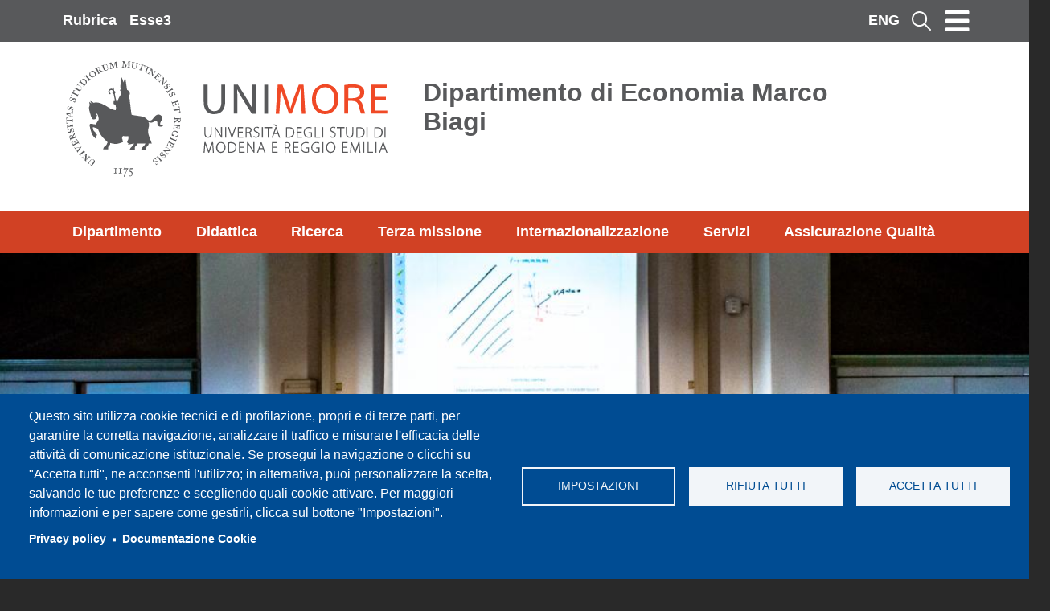

--- FILE ---
content_type: text/html; charset=UTF-8
request_url: https://www.economia.unimore.it/it/didattica/master-universitari
body_size: 16601
content:
<!DOCTYPE html>
<html lang="it" dir="ltr" prefix="content: http://purl.org/rss/1.0/modules/content/  dc: http://purl.org/dc/terms/  foaf: http://xmlns.com/foaf/0.1/  og: http://ogp.me/ns#  rdfs: http://www.w3.org/2000/01/rdf-schema#  schema: http://schema.org/  sioc: http://rdfs.org/sioc/ns#  sioct: http://rdfs.org/sioc/types#  skos: http://www.w3.org/2004/02/skos/core#  xsd: http://www.w3.org/2001/XMLSchema# ">
  <head>
    <meta charset="utf-8" />
<script async src="https://www.googletagmanager.com/gtag/js?id=G-10HFXQCZTM" type="text/plain" id="cookies_google_analytics_tracking_file" data-cookieconsent="analytics"></script>
<script type="text/plain" id="cookies_google_analytics_tracking_script" data-cookieconsent="analytics">window.dataLayer = window.dataLayer || [];function gtag(){dataLayer.push(arguments)};gtag("js", new Date());gtag("set", "developer_id.dMDhkMT", true);gtag("config", "G-10HFXQCZTM", {"groups":"default","page_placeholder":"PLACEHOLDER_page_location"});</script>
<meta name="geo.placename" content="Via Università 4, 41121 Modena" />
<meta name="geo.region" content="IT" />
<link rel="canonical" href="https://www.economia.unimore.it/it/didattica/master-universitari" />
<meta http-equiv="content-language" content="it" />
<link rel="shortlink" href="https://www.economia.unimore.it/it/node/187" />
<meta name="description" content="Master Universitari
      
							
							
							
            I master universitari sono corsi di perfezionamento scientifico e di alta formazione, ai quali accede chi è in possesso di laurea o di laurea specialistica o magistrale.Il master si consegue dopo aver acquisito almeno 60 crediti formativi universitari (CFU).Il Dipartimento di Economia offre i seguenti master universitari di  primo livello, per accedere al quale è richiesta la laurea di primo livelloTreasury and Financial ManagementManagement dello Sport System (interateneo con l&#039;Università di San Marino)Esperto in salute, sicurezza e ambiente nei luoghi di lavoro privati e pubblici – HSE Management  e i seguenti master universitari di secondo livello:Lavoro digitale 
      

							

							

			


,   
            
    
      
  
    
      
      
  
    Titolo card wrapper
              I Master Universitari del DEMB
          

    
  

  
    
      
      
  
    Cards
          
              
  
    
  
    
      
      
  
          
        
      
    
  
  
  
    Immagine
                



          



    
        
    Esperto in salute, sicurezza e ambiente nei luoghi di lavoro privati e pubblici – HSE Management
    
        
    Master Universitario di I livelloObiettivo del Master è la diffusione della cultura della prevenzione e della sicurezza, anche in ambito ambientale e di tutela dei dati personali, del modello 231 e dei sistemi di gestione integrata presso le aziende private e pubbliche.
    
      PER SAPERNE DI PIU&#039;
  
      
          
        
      
    
  
  
  
    Immagine
                



          



    
        
    Management dello sport system
    
        
    Master Universitario di I LivelloMaster si propone di formare professionisti in grado di operare con successo nella pianificazione, nella gestione e nella promozione di aziende, organizzazioni e/o istituzioni del settore sportivo.
    
      PER SAPERNE DI PIU&#039;
  
      
          
        
      
    
  
  
  
    Immagine
                



          



    
        
    Treasury and Financial management 
    
        
    Master Universitario di I livelloSi propone di formare figure esperte nella gestione delle attività della tesoreria e dell’area finanza d’impresa, sviluppando le competenze organizzative e operative necessarie per effettuare la corretta operatività.
    
      PER SAPERNE DI PIU&#039;" />
<meta property="og:site_name" content="Dipartimento di Economia Marco Biagi" />
<meta property="og:url" content="https://www.economia.unimore.it/it/didattica/master-universitari" />
<meta property="og:title" content="Master Universitari" />
<meta property="og:see_also" content="https://www.economia.unimore.it/it/didattica/master-universitari" />
<meta property="og:street_address" content="Via Università 4" />
<meta property="og:locality" content="Modena" />
<meta property="og:region" content="Emilia Romagna" />
<meta property="og:postal_code" content="41121" />
<meta property="og:country_name" content="Italy" />
<meta property="article:published_time" content="Gio, 21/03/2024 - 10:07" />
<meta property="article:modified_time" content="Gio, 21/03/2024 - 10:07" />
<meta name="twitter:card" content="summary" />
<meta name="twitter:title" content="Master Universitari" />
<meta name="twitter:url" content="https://www.economia.unimore.it/it/didattica/master-universitari" />
<meta name="Generator" content="Drupal 9 (https://www.drupal.org)" />
<meta name="MobileOptimized" content="width" />
<meta name="HandheldFriendly" content="true" />
<meta name="viewport" content="width=device-width, initial-scale=1, shrink-to-fit=no" />
<meta http-equiv="x-ua-compatible" content="ie=edge" />
<link rel="icon" href="/sites/dip05/files/favicon_3.ico" type="image/vnd.microsoft.icon" />
<link rel="alternate" hreflang="it" href="https://www.economia.unimore.it/it/didattica/master-universitari" />
<link rel="alternate" hreflang="en" href="https://www.economia.unimore.it/en/education/short-vocational-masters-degrees" />

    <title>Master Universitari | Dipartimento di Economia Marco Biagi</title>
    <link rel="stylesheet" media="all" href="/core/modules/system/css/components/ajax-progress.module.css?t8y3w3" />
<link rel="stylesheet" media="all" href="/core/modules/system/css/components/align.module.css?t8y3w3" />
<link rel="stylesheet" media="all" href="/core/modules/system/css/components/autocomplete-loading.module.css?t8y3w3" />
<link rel="stylesheet" media="all" href="/core/modules/system/css/components/fieldgroup.module.css?t8y3w3" />
<link rel="stylesheet" media="all" href="/core/modules/system/css/components/container-inline.module.css?t8y3w3" />
<link rel="stylesheet" media="all" href="/core/modules/system/css/components/clearfix.module.css?t8y3w3" />
<link rel="stylesheet" media="all" href="/core/modules/system/css/components/details.module.css?t8y3w3" />
<link rel="stylesheet" media="all" href="/core/modules/system/css/components/hidden.module.css?t8y3w3" />
<link rel="stylesheet" media="all" href="/core/modules/system/css/components/item-list.module.css?t8y3w3" />
<link rel="stylesheet" media="all" href="/core/modules/system/css/components/js.module.css?t8y3w3" />
<link rel="stylesheet" media="all" href="/core/modules/system/css/components/nowrap.module.css?t8y3w3" />
<link rel="stylesheet" media="all" href="/core/modules/system/css/components/position-container.module.css?t8y3w3" />
<link rel="stylesheet" media="all" href="/core/modules/system/css/components/progress.module.css?t8y3w3" />
<link rel="stylesheet" media="all" href="/core/modules/system/css/components/reset-appearance.module.css?t8y3w3" />
<link rel="stylesheet" media="all" href="/core/modules/system/css/components/resize.module.css?t8y3w3" />
<link rel="stylesheet" media="all" href="/core/modules/system/css/components/sticky-header.module.css?t8y3w3" />
<link rel="stylesheet" media="all" href="/core/modules/system/css/components/system-status-counter.css?t8y3w3" />
<link rel="stylesheet" media="all" href="/core/modules/system/css/components/system-status-report-counters.css?t8y3w3" />
<link rel="stylesheet" media="all" href="/core/modules/system/css/components/system-status-report-general-info.css?t8y3w3" />
<link rel="stylesheet" media="all" href="/core/modules/system/css/components/tabledrag.module.css?t8y3w3" />
<link rel="stylesheet" media="all" href="/core/modules/system/css/components/tablesort.module.css?t8y3w3" />
<link rel="stylesheet" media="all" href="/core/modules/system/css/components/tree-child.module.css?t8y3w3" />
<link rel="stylesheet" media="all" href="/libraries/cookiesjsr/dist/cookiesjsr.min.css?t8y3w3" />
<link rel="stylesheet" media="all" href="/core/modules/views/css/views.module.css?t8y3w3" />
<link rel="stylesheet" media="all" href="/modules/contrib/extlink/extlink.css?t8y3w3" />
<link rel="stylesheet" media="all" href="/modules/contrib/bootstrap_styles/css/bs_example_classes/background-color-classes.css?t8y3w3" />
<link rel="stylesheet" media="all" href="/modules/contrib/bootstrap_styles/css/bs_example_classes/text-color-classes.css?t8y3w3" />
<link rel="stylesheet" media="all" href="/modules/contrib/bootstrap_styles/css/bs_example_classes/padding-classes.css?t8y3w3" />
<link rel="stylesheet" media="all" href="/modules/contrib/bootstrap_styles/css/bs_example_classes/margin-classes.css?t8y3w3" />
<link rel="stylesheet" media="all" href="/modules/contrib/bootstrap_styles/css/bs_example_classes/border-classes.css?t8y3w3" />
<link rel="stylesheet" media="all" href="https://unpkg.com/aos@2.3.1/dist/aos.css" />
<link rel="stylesheet" media="all" href="/modules/contrib/bootstrap_styles/css/bs_example_classes/text-alignment-classes.css?t8y3w3" />
<link rel="stylesheet" media="all" href="/modules/contrib/bootstrap_styles/css/bs_example_classes/box-shadow-classes.css?t8y3w3" />
<link rel="stylesheet" media="all" href="/modules/contrib/paragraphs/css/paragraphs.unpublished.css?t8y3w3" />
<link rel="stylesheet" media="all" href="/core/modules/layout_discovery/layouts/onecol/onecol.css?t8y3w3" />
<link rel="stylesheet" media="all" href="/themes/contrib/bootstrap_barrio/css/components/user.css?t8y3w3" />
<link rel="stylesheet" media="all" href="/themes/contrib/bootstrap_barrio/css/components/progress.css?t8y3w3" />
<link rel="stylesheet" media="all" href="/themes/contrib/bootstrap_barrio/css/components/node.css?t8y3w3" />
<link rel="stylesheet" media="all" href="/themes/contrib/bootstrap_barrio/css/components/affix.css?t8y3w3" />
<link rel="stylesheet" media="all" href="/themes/contrib/bootstrap_barrio/css/components/book.css?t8y3w3" />
<link rel="stylesheet" media="all" href="/themes/contrib/bootstrap_barrio/css/components/contextual.css?t8y3w3" />
<link rel="stylesheet" media="all" href="/themes/contrib/bootstrap_barrio/css/components/feed-icon.css?t8y3w3" />
<link rel="stylesheet" media="all" href="/themes/contrib/bootstrap_barrio/css/components/field.css?t8y3w3" />
<link rel="stylesheet" media="all" href="/themes/contrib/bootstrap_barrio/css/components/header.css?t8y3w3" />
<link rel="stylesheet" media="all" href="/themes/contrib/bootstrap_barrio/css/components/help.css?t8y3w3" />
<link rel="stylesheet" media="all" href="/themes/contrib/bootstrap_barrio/css/components/icons.css?t8y3w3" />
<link rel="stylesheet" media="all" href="/themes/contrib/bootstrap_barrio/css/components/image-button.css?t8y3w3" />
<link rel="stylesheet" media="all" href="/themes/contrib/bootstrap_barrio/css/components/item-list.css?t8y3w3" />
<link rel="stylesheet" media="all" href="/themes/contrib/bootstrap_barrio/css/components/list-group.css?t8y3w3" />
<link rel="stylesheet" media="all" href="/themes/contrib/bootstrap_barrio/css/components/media.css?t8y3w3" />
<link rel="stylesheet" media="all" href="/themes/contrib/bootstrap_barrio/css/components/page.css?t8y3w3" />
<link rel="stylesheet" media="all" href="/themes/contrib/bootstrap_barrio/css/components/search-form.css?t8y3w3" />
<link rel="stylesheet" media="all" href="/themes/contrib/bootstrap_barrio/css/components/shortcut.css?t8y3w3" />
<link rel="stylesheet" media="all" href="/themes/contrib/bootstrap_barrio/css/components/sidebar.css?t8y3w3" />
<link rel="stylesheet" media="all" href="/themes/contrib/bootstrap_barrio/css/components/site-footer.css?t8y3w3" />
<link rel="stylesheet" media="all" href="/themes/contrib/bootstrap_barrio/css/components/skip-link.css?t8y3w3" />
<link rel="stylesheet" media="all" href="/themes/contrib/bootstrap_barrio/css/components/table.css?t8y3w3" />
<link rel="stylesheet" media="all" href="/themes/contrib/bootstrap_barrio/css/components/tabledrag.css?t8y3w3" />
<link rel="stylesheet" media="all" href="/themes/contrib/bootstrap_barrio/css/components/tableselect.css?t8y3w3" />
<link rel="stylesheet" media="all" href="/themes/contrib/bootstrap_barrio/css/components/tablesort-indicator.css?t8y3w3" />
<link rel="stylesheet" media="all" href="/themes/contrib/bootstrap_barrio/css/components/ui.widget.css?t8y3w3" />
<link rel="stylesheet" media="all" href="/themes/contrib/bootstrap_barrio/css/components/tabs.css?t8y3w3" />
<link rel="stylesheet" media="all" href="/themes/contrib/bootstrap_barrio/css/components/toolbar.css?t8y3w3" />
<link rel="stylesheet" media="all" href="/themes/contrib/bootstrap_barrio/css/components/vertical-tabs.css?t8y3w3" />
<link rel="stylesheet" media="all" href="/themes/contrib/bootstrap_barrio/css/components/views.css?t8y3w3" />
<link rel="stylesheet" media="all" href="/themes/contrib/bootstrap_barrio/css/components/webform.css?t8y3w3" />
<link rel="stylesheet" media="all" href="/themes/contrib/bootstrap_barrio/css/components/ui-dialog.css?t8y3w3" />
<link rel="stylesheet" media="all" href="//static.cineca.it/jd/npm/bootstrap@5.1.3/dist/css/bootstrap.min.css" />
<link rel="stylesheet" media="all" href="/themes/contrib/bootstrap_barrio/css/components/breadcrumb.css?t8y3w3" />
<link rel="stylesheet" media="all" href="/themes/contrib/bootstrap_barrio/css/colors/messages/messages-white.css?t8y3w3" />
<link rel="stylesheet" media="all" href="/themes/custom/unimore_base/css/style.css?t8y3w3" />
<link rel="stylesheet" media="all" href="/themes/custom/unimore_base/css/colors.css?t8y3w3" />
<link rel="stylesheet" media="all" href="/themes/custom/unimore_base/fonts/titillium-web.css?t8y3w3" />
<link rel="stylesheet" media="print" href="/themes/contrib/bootstrap_barrio/css/print.css?t8y3w3" />
<link rel="stylesheet" media="all" href="/themes/custom/unimore_dip/css/style_dip.css?t8y3w3" />
<link rel="stylesheet" media="all" href="/themes/custom/unimore_dip/css/colors.css?t8y3w3" />
<link rel="stylesheet" media="all" href="//static.cineca.it/gf/css?family=Titillium+Web:wght@300;400;600;700&amp;display=swap" />
<link rel="stylesheet" media="all" href="/sites/dip05/files/asset_injector/css/openmedia_video-8ead97b1da5bd7c9648eb3b983c2ac8b.css?t8y3w3" />

    
  </head>
  <body class="layout-no-sidebars page-node-187 site-dip05 path-node node--type-page">
    <a href="#main-content" class="visually-hidden-focusable">
      Salta al contenuto principale
    </a>
    
      <div class="dialog-off-canvas-main-canvas" data-off-canvas-main-canvas>
    <div id="page-wrapper">
	<div id="page">
		<header id="header" class="header" role="banner" aria-label="Site header">
												<nav class="navbar grey" id="navbar-top">
												<div class="container">
															
								  <section class="row region region-top-header">
    

		<nav role="navigation" aria-label="Menu utility"  id="block-unimore-dip-menuutility" class="d-none d-md-block block block-menu navigation menu--menu-utility">
				

							
              <ul class="clearfix nav">
                    <li class="nav-item">
                <a href="https://personale.unimore.it/" class="white nav-link nav-link-https--personaleunimoreit-">Rubrica</a>
              </li>
                <li class="nav-item">
                <a href="https://www.esse3.unimore.it/Root.do" class="white nav-link nav-link-https--wwwesse3unimoreit-rootdo">Esse3</a>
              </li>
        </ul>
  


			</nav>

  </section>

																<button class="navbar-toggler collapsed btn-hamburger--close" type="button" data-bs-toggle="collapse" data-bs-target="#CollapsingNavbar" aria-controls="CollapsingNavbar" aria-expanded="false" aria-label="Toggle navigation">
									<span class="navbar-toggler-icon"></span>
								</button>
									<div class="form-inline navbar-form ml-auto">
										  <section class="row region region-top-header-form">
    <div class="language-switcher-language-url block block-language block-language-blocklanguage-interface" id="block-selettorelingua" role="navigation">
  
    
      <div class="content">
       

  <nav class="links nav links-inline" aria-label="Language selection menu"><span class='nav-link'><a href="/it/didattica/master-universitari" class="language-link is-active" aria-label="Italian language" title="Italiano" hreflang="it" data-drupal-link-system-path="node/187">ITA</a></span><span class='nav-link'><a href="/en/education/short-vocational-masters-degrees" class="language-link" aria-label="English language" title="English" hreflang="en" data-drupal-link-system-path="node/187">ENG</a></span></nav>

    </div>
  </div>


		<nav role="navigation" aria-label="Menù di servizio"  id="block-menudiservizio" class="menu--utility block block-menu navigation menu--menu-di-servizio">
				

							
							<ul class="clearfix nav">
																	
											<li class="nav-item cerca">

							<button type="button" class="btn modal-btn white" data-bs-toggle="modal" data-bs-target="#ModalCenter">
								<span class="visually-hidden">Cerca</span>
								<img src="/themes/custom/unimore_base/icons/lens_new.svg" alt="icona lente di ricerca" class="search__icon--white" aria-hidden="true">
							</button>

						
						</li>
									</ul>
			


			</nav>
<div id="block-unimore-dip-modalsearch" class="block block-block-content block-block-content8404599b-834c-4fb1-8f63-2f88ebebb687">
  
    
      <div class="content">
      
            <div class="clearfix text-formatted field field--name-body field--type-text-with-summary field--label-hidden field__item"><div class="modal modal-search fade" role="dialog" aria-modal="true" tabindex="-1" id="ModalCenter" aria-labelledby="ModalCenterTitle"><div class="modal-dialog"><div class="modal-content container"><div class="modal-header"><span class="modal-title visually-hidden" id="ModalCenterTitle">Cerca</span> <button class="btn-close white" type="button" data-bs-dismiss="modal" aria-label="Close"></button></div><div class="modal-body"><form class="search-form search-block-form form-row" accept-charset="UTF-8" id="search-block-form-modal" method="get" action="/it/search/node"><fieldset class="js-form-item js-form-type-search form-type-search js-form-item-keys form-item-keys form-no-label"><p><label class="visually-hidden" for="edit-keys">Campo cerca</label> <input class="form-search form-control" placeholder="Cerca" maxlength="128" size="15" value="" name="keys" id="edit-keys-modal" type="search" data-drupal-selector="edit-keys" title="Inserisci i termini da cercare."></p></fieldset><div class="form-actions js-form-wrapper form-wrapper" id="edit-actions" data-drupal-selector="edit-actions"><button class="button js-form-submit form-submit btn" value="Cerca" id="edit-submit" type="submit" data-drupal-selector="edit-submit">Cerca</button></div></form><p><img class="img-fluid d-inline-block align-top" alt="Home" src="/themes/custom/unimore_base/icons/logo.svg" loading="lazy" typeof="Image" width="210" height="77"></p></div></div></div></div></div>
      
    </div>
  </div>

  </section>

									</div>
																						</div>
											</nav>
								<nav class="navbar navbar-expand-lg" id="navbar-main">
										<div class="container">
													  <div id="block-unimore-dip-logo" class="block block-block-content block-block-content8725b8be-3adc-4ecd-94ea-d57793054d77">
  
    
      <div class="content">
      
            <div class="clearfix text-formatted field field--name-body field--type-text-with-summary field--label-hidden field__item"><div><a href="https://www.unimore.it/" title="Home"><img src="/themes/custom/unimore_base/icons/logo.svg" alt="logo università modena reggio emilia">&nbsp;</a></div></div>
      
    </div>
  </div>
        <a href="/it" title="Home" rel="home" class="navbar-brand site-name-small">
                 Dipartimento di Economia Marco Biagi
    </a>
    

															<div class="collapse navbar-collapse justify-content-end full-width" id="CollapsingNavbar">
																			<div class="container-fluid container-md">
											<button class="navbar-toggler btn-hamburger btn-hamburger--open" type="button" data-bs-toggle="collapse" data-bs-target="#CollapsingNavbar" aria-controls="CollapsingNavbar" aria-expanded="true" aria-label="Chiudi menu principale">
												<span class="hamburger-box">
													<span class="hamburger-inner"></span>
												</span>
											</button>
											  

		<nav role="navigation" aria-label="Menu utility"  id="block-unimore-dip-menuutility-2" class="d-block d-md-none block block-menu navigation menu--menu-utility">
				

							
              <ul class="clearfix nav">
                    <li class="nav-item">
                <a href="https://personale.unimore.it/" class="white nav-link nav-link-https--personaleunimoreit-">Rubrica</a>
              </li>
                <li class="nav-item">
                <a href="https://www.esse3.unimore.it/Root.do" class="white nav-link nav-link-https--wwwesse3unimoreit-rootdo">Esse3</a>
              </li>
        </ul>
  


			</nav>


		<nav role="navigation" aria-label="Navigazione principale"  id="block-navigazioneprincipale-3" class="block block-menu navigation menu--main">
				

							
							<ul class="clearfix navnavbar-nav">
																	<li class="nav-item dropdown">
																			<a href="/it/dipartimento" class="white nav-link nav-link--it-dipartimento" data-drupal-link-system-path="node/16">Dipartimento</a>
							<button class='d-md-none menu-apri-chiudi' data-bs-toggle="dropdown" aria-expanded="false" aria-haspopup="true" type="button">
								<i class='fa-solid fa-chevron-down'></i>
							</button>
															<ul class="dropdown-menu">
																		<li class="dropdown-item">
																			<a href="/it/dipartimento/visione-e-missione" class="nav-link--it-dipartimento-visione-e-missione" data-drupal-link-system-path="node/240">Visione e Missione</a>
											</li>
														<li class="dropdown-item">
																			<a href="/it/dipartimento/pianificazione-strategica" class="nav-link--it-dipartimento-pianificazione-strategica" data-drupal-link-system-path="node/241">Pianificazione strategica</a>
											</li>
														<li class="dropdown-item">
																			<a href="/it/dipartimento/organi-e-referenti-del-dipartimento" class="nav-link--it-dipartimento-organi-e-referenti-del-dipartimento" data-drupal-link-system-path="node/76">Organi e referenti del Dipartimento</a>
											</li>
														<li class="dropdown-item">
																			<a href="/it/dipartimento/personale-del-dipartimento" class="nav-link--it-dipartimento-personale-del-dipartimento" data-drupal-link-system-path="node/91">Personale del Dipartimento</a>
											</li>
														<li class="dropdown-item">
																			<a href="/it/informazioni-logistiche-e-strutture" class="nav-link--it-informazioni-logistiche-e-strutture" data-drupal-link-system-path="node/75">Informazioni logistiche e strutture</a>
											</li>
														<li class="dropdown-item">
																			<a href="/it/dipartimento/sicurezza-e-regolamenti" class="nav-link--it-dipartimento-sicurezza-e-regolamenti" data-drupal-link-system-path="node/86">Sicurezza e Regolamenti</a>
											</li>
							</ul>
			
											</li>
														<li class="nav-item active dropdown">
																			<a href="/it/didattica" class="white nav-link active nav-link--it-didattica" data-drupal-link-system-path="node/27">Didattica</a>
							<button class='d-md-none menu-apri-chiudi' data-bs-toggle="dropdown" aria-expanded="false" aria-haspopup="true" type="button">
								<i class='fa-solid fa-chevron-down'></i>
							</button>
															<ul class="dropdown-menu">
																		<li class="dropdown-item">
																			<a href="/it/didattica/offerta-formativa-demb" title="Portale Offerta Formativa DEMB" class="nav-link--it-didattica-offerta-formativa-demb" data-drupal-link-system-path="node/4">Offerta Formativa DEMB</a>
											</li>
														<li class="dropdown-item">
																			<a href="/it/didattica/corsi-di-laurea-informazioni-generali" class="nav-link--it-didattica-corsi-di-laurea-informazioni-generali" data-drupal-link-system-path="node/79">Corsi di Laurea: informazioni generali</a>
											</li>
														<li class="dropdown-item">
																			<a href="/it/didattica/corsi-di-laurea-magistrale-informazioni-generali" class="nav-link--it-didattica-corsi-di-laurea-magistrale-informazioni-generali" data-drupal-link-system-path="node/133">Corsi di Laurea Magistrale: informazioni generali</a>
											</li>
														<li class="dropdown-item">
																			<a href="/it/didattica/organizzazione-didattica" class="nav-link--it-didattica-organizzazione-didattica" data-drupal-link-system-path="node/97">Organizzazione didattica</a>
											</li>
														<li class="dropdown-item active">
																			<a href="/it/didattica/master-universitari" class="active nav-link--it-didattica-master-universitari is-active" data-drupal-link-system-path="node/187">Master Universitari</a>
											</li>
														<li class="dropdown-item">
																			<a href="/it/didattica/corsi-di-perfezionamento" class="nav-link--it-didattica-corsi-di-perfezionamento" data-drupal-link-system-path="node/215">Corsi di perfezionamento</a>
											</li>
														<li class="dropdown-item">
																			<a href="/it/didattica/dottorati-di-ricerca" class="nav-link--it-didattica-dottorati-di-ricerca" data-drupal-link-system-path="node/106">Dottorati di ricerca</a>
											</li>
														<li class="dropdown-item">
																			<a href="/it/didattica/cfu-linsegnamento-di-materie-giuridico-economiche-classe-046" class="nav-link--it-didattica-cfu-linsegnamento-di-materie-giuridico-economiche-classe-046" data-drupal-link-system-path="node/109">CFU per l&#039;insegnamento di materie giuridico economiche (Classe 046)</a>
											</li>
														<li class="dropdown-item">
																			<a href="/it/didattica/esami-libera-scelta-studenti-di-altri-dipartimenti-dellateneo" class="nav-link--it-didattica-esami-libera-scelta-studenti-di-altri-dipartimenti-dellateneo" data-drupal-link-system-path="node/108">Esami a libera scelta - Studenti di altri Dipartimenti dell&#039;Ateneo</a>
											</li>
														<li class="dropdown-item">
																			<a href="/it/didattica/elenco-insegnamenti-disattivati" class="nav-link--it-didattica-elenco-insegnamenti-disattivati" data-drupal-link-system-path="node/103">Elenco insegnamenti disattivati</a>
											</li>
														<li class="dropdown-item">
																			<a href="/it/didattica/decadenza-dagli-studi" class="nav-link--it-didattica-decadenza-dagli-studi" data-drupal-link-system-path="node/104">Decadenza dagli studi</a>
											</li>
														<li class="dropdown-item">
																			<a href="/it/didattica/archivio-delle-guide" class="nav-link--it-didattica-archivio-delle-guide" data-drupal-link-system-path="node/105">Archivio delle guide</a>
											</li>
														<li class="dropdown-item">
																			<a href="/it/didattica/segnalazioni-e-reclami" class="nav-link--it-didattica-segnalazioni-e-reclami" data-drupal-link-system-path="node/267">Segnalazioni e reclami</a>
											</li>
							</ul>
			
											</li>
														<li class="nav-item dropdown">
																			<a href="/it/ricerca" class="white nav-link nav-link--it-ricerca" title="Ricerca" data-drupal-link-system-path="node/37">Ricerca</a>
							<button class='d-md-none menu-apri-chiudi' data-bs-toggle="dropdown" aria-expanded="false" aria-haspopup="true" type="button">
								<i class='fa-solid fa-chevron-down'></i>
							</button>
															<ul class="dropdown-menu">
																		<li class="dropdown-item">
																			<a href="/it/ricerca/centri-di-ricerca" class="nav-link--it-ricerca-centri-di-ricerca" data-drupal-link-system-path="node/151">Centri di ricerca</a>
											</li>
														<li class="dropdown-item">
																			<a href="/it/ricerca/progetti-di-ricerca" class="nav-link--it-ricerca-progetti-di-ricerca" data-drupal-link-system-path="node/193">Progetti di ricerca</a>
											</li>
														<li class="dropdown-item">
																			<a href="/it/ricerca/dottorato-di-ricerca" class="nav-link--it-ricerca-dottorato-di-ricerca" data-drupal-link-system-path="node/265">Dottorato di ricerca</a>
											</li>
														<li class="dropdown-item">
																			<a href="/it/ricerca/demb-working-paper-series-0" class="nav-link--it-ricerca-demb-working-paper-series-0" data-drupal-link-system-path="node/153">DEMB Working Paper Series</a>
											</li>
														<li class="dropdown-item">
																			<a href="/it/ricerca/seminari" class="nav-link--it-ricerca-seminari" data-drupal-link-system-path="node/194">Seminari</a>
											</li>
														<li class="dropdown-item">
																			<a href="/it/ricerca/laboratorio-dati" class="nav-link--it-ricerca-laboratorio-dati" data-drupal-link-system-path="node/213">Laboratorio Dati</a>
											</li>
														<li class="dropdown-item">
																			<a href="/it/ricerca/i-contributi-di-ricerca-del-dipartimento-di-economia-marco-biagi-sul-covid-19" class="nav-link--it-ricerca-i-contributi-di-ricerca-del-dipartimento-di-economia-marco-biagi-sul-covid-19" data-drupal-link-system-path="node/250">I contributi di ricerca del Dipartimento di Economia Marco Biagi sul Covid-19</a>
											</li>
							</ul>
			
											</li>
														<li class="nav-item dropdown">
																			<a href="/it/terza-missione" class="white nav-link nav-link--it-terza-missione" title="Terza missione" data-drupal-link-system-path="node/40">Terza missione</a>
							<button class='d-md-none menu-apri-chiudi' data-bs-toggle="dropdown" aria-expanded="false" aria-haspopup="true" type="button">
								<i class='fa-solid fa-chevron-down'></i>
							</button>
															<ul class="dropdown-menu">
																		<li class="dropdown-item">
																			<a href="/it/terza-missione/public-engagement" class="nav-link--it-terza-missione-public-engagement" data-drupal-link-system-path="node/212">Public engagement</a>
											</li>
														<li class="dropdown-item">
																			<a href="/it/terza-missione/formazione-continua" class="nav-link--it-terza-missione-formazione-continua" data-drupal-link-system-path="node/214">Formazione continua</a>
											</li>
														<li class="dropdown-item">
																			<a href="/it/terza-missione/spin-e-start" class="nav-link--it-terza-missione-spin-e-start" data-drupal-link-system-path="node/217">Spin off e Start up</a>
											</li>
														<li class="dropdown-item">
																			<a href="/it/terza-missione/enti-e-imprese" class="nav-link--it-terza-missione-enti-e-imprese" data-drupal-link-system-path="node/251">Enti e Imprese</a>
											</li>
														<li class="dropdown-item">
																			<a href="/it/terza-missione/attivita-di-certificazione" class="nav-link--it-terza-missione-attivita-di-certificazione" data-drupal-link-system-path="node/207">Attività di certificazione</a>
											</li>
							</ul>
			
											</li>
														<li class="nav-item dropdown">
																			<a href="/it/internazionalizzazione" class="white nav-link nav-link--it-internazionalizzazione" title="Internazionalizzazione" data-drupal-link-system-path="node/41">Internazionalizzazione</a>
							<button class='d-md-none menu-apri-chiudi' data-bs-toggle="dropdown" aria-expanded="false" aria-haspopup="true" type="button">
								<i class='fa-solid fa-chevron-down'></i>
							</button>
															<ul class="dropdown-menu">
																		<li class="dropdown-item">
																			<a href="/it/international/doppi-diplomi" class="nav-link--it-international-doppi-diplomi" data-drupal-link-system-path="node/89">Doppi Diplomi</a>
											</li>
														<li class="dropdown-item">
																			<a href="/it/internazionalizzazione/progetto-erasmus-studio" class="nav-link--it-internazionalizzazione-progetto-erasmus-studio" data-drupal-link-system-path="node/205">Progetto Erasmus+ per studio</a>
											</li>
														<li class="dropdown-item">
																			<a href="/it/internazionalizzazione/progetto-erasmus-traineeship" class="nav-link--it-internazionalizzazione-progetto-erasmus-traineeship" data-drupal-link-system-path="node/107">Progetto Erasmus+ per Traineeship</a>
											</li>
														<li class="dropdown-item">
																			<a href="/it/internazionalizzazione/erasmus-ka-131-blended-intensive-programme-bip" class="nav-link--it-internazionalizzazione-erasmus-ka-131-blended-intensive-programme-bip" data-drupal-link-system-path="node/556">Erasmus+ KA 131 Blended Intensive Programme (BIP)</a>
											</li>
														<li class="dropdown-item">
																			<a href="/it/international/esn-erasmus-student-network-modena" class="nav-link--it-international-esn-erasmus-student-network-modena" data-drupal-link-system-path="node/206">ESN Erasmus Student Network Modena</a>
											</li>
							</ul>
			
											</li>
														<li class="nav-item dropdown">
																			<a href="/it/servizi" class="white nav-link nav-link--it-servizi" title="Servizi" data-drupal-link-system-path="node/42">Servizi</a>
							<button class='d-md-none menu-apri-chiudi' data-bs-toggle="dropdown" aria-expanded="false" aria-haspopup="true" type="button">
								<i class='fa-solid fa-chevron-down'></i>
							</button>
															<ul class="dropdown-menu">
																		<li class="dropdown-item">
																			<a href="/it/servizi/chi-rivolgersi" class="nav-link--it-servizi-chi-rivolgersi" data-drupal-link-system-path="node/85">A chi rivolgersi</a>
											</li>
														<li class="dropdown-item">
																			<a href="/it/servizi/demb-orienta" class="nav-link--it-servizi-demb-orienta" data-drupal-link-system-path="node/198">DEMB orienta!</a>
											</li>
														<li class="dropdown-item">
																			<a href="/it/servizi/regolamento-studenti" class="nav-link--it-servizi-regolamento-studenti" data-drupal-link-system-path="node/149">Regolamento studenti</a>
											</li>
														<li class="dropdown-item">
																			<a href="/it/servizi/voce-agli-studenti" class="nav-link--it-servizi-voce-agli-studenti" data-drupal-link-system-path="node/120">Voce agli studenti</a>
											</li>
														<li class="dropdown-item">
																			<a href="/it/servizi/ricevimento-docenti" class="nav-link--it-servizi-ricevimento-docenti" data-drupal-link-system-path="node/148">Ricevimento docenti</a>
											</li>
														<li class="dropdown-item">
																			<a href="/it/servizi/studenti-disabili-e-con-dsa" class="nav-link--it-servizi-studenti-disabili-e-con-dsa" data-drupal-link-system-path="node/134">Studenti Disabili e con DSA</a>
											</li>
														<li class="dropdown-item">
																			<a href="/it/servizi/sportello-di-ascolto" class="nav-link--it-servizi-sportello-di-ascolto" data-drupal-link-system-path="node/125">Sportello di ascolto</a>
											</li>
														<li class="dropdown-item">
																			<a href="/it/servizi/tutorato-ed-esercitazioni" class="nav-link--it-servizi-tutorato-ed-esercitazioni" data-drupal-link-system-path="node/119">Tutorato ed esercitazioni</a>
											</li>
														<li class="dropdown-item">
																			<a href="/it/servizi/trasferimenti" class="nav-link--it-servizi-trasferimenti" data-drupal-link-system-path="node/122">Trasferimenti</a>
											</li>
														<li class="dropdown-item">
																			<a href="/it/servizi/stage-placement" class="nav-link--it-servizi-stage-placement" data-drupal-link-system-path="node/113">Stage &amp; Placement</a>
											</li>
														<li class="dropdown-item">
																			<a href="/it/servizi/comunicazioneconomia" class="nav-link--it-servizi-comunicazioneconomia" data-drupal-link-system-path="node/92">ComunicazionEconomia</a>
											</li>
														<li class="dropdown-item">
																			<a href="/it/servizi/supporti-online" class="nav-link--it-servizi-supporti-online" data-drupal-link-system-path="node/123">Supporti online</a>
											</li>
														<li class="dropdown-item">
																			<a href="/it/servizi/servizi-di-ateneo-gli-studenti" class="nav-link--it-servizi-servizi-di-ateneo-gli-studenti" data-drupal-link-system-path="node/111">Servizi di ateneo per gli studenti</a>
											</li>
														<li class="dropdown-item">
																			<a href="/it/servizi/moodle-economia" class="nav-link--it-servizi-moodle-economia" data-drupal-link-system-path="node/126">Moodle economia</a>
											</li>
														<li class="dropdown-item">
																			<a href="/it/servizi/bandi-e-gare" class="nav-link--it-servizi-bandi-e-gare" data-drupal-link-system-path="node/22">Bandi e gare</a>
											</li>
							</ul>
			
											</li>
														<li class="nav-item dropdown">
																			<a href="/it/assicurazione-qualita" class="white nav-link nav-link--it-assicurazione-qualita" data-drupal-link-system-path="node/269">Assicurazione Qualità</a>
							<button class='d-md-none menu-apri-chiudi' data-bs-toggle="dropdown" aria-expanded="false" aria-haspopup="true" type="button">
								<i class='fa-solid fa-chevron-down'></i>
							</button>
															<ul class="dropdown-menu">
																		<li class="dropdown-item">
																			<a href="/it/assicurazione-qualita/responsabile-aq-demb" class="nav-link--it-assicurazione-qualita-responsabile-aq-demb" data-drupal-link-system-path="node/87">Responsabile AQ DEMB</a>
											</li>
														<li class="dropdown-item">
																			<a href="/it/assicurazione-qualita/documenti-del-dipartimento" class="nav-link--it-assicurazione-qualita-documenti-del-dipartimento" data-drupal-link-system-path="node/158">Documenti del Dipartimento</a>
											</li>
														<li class="dropdown-item">
																			<a href="/it/assicurazione-qualita/assicurazione-qualita-dei-corsi-di-studio" class="nav-link--it-assicurazione-qualita-assicurazione-qualita-dei-corsi-di-studio" data-drupal-link-system-path="node/157">Assicurazione Qualità dei Corsi di Studio</a>
											</li>
														<li class="dropdown-item">
																			<a href="/it/assicurazione-qualita/assicurazione-qualita-dei-dottorati-di-ricerca" class="nav-link--it-assicurazione-qualita-assicurazione-qualita-dei-dottorati-di-ricerca" data-drupal-link-system-path="node/268">Assicurazione Qualità dei Dottorati di Ricerca</a>
											</li>
														<li class="dropdown-item">
																			<a href="/it/assicurazione-qualita/opis-questionari-di-valutazione-della-didattica" class="nav-link--it-assicurazione-qualita-opis-questionari-di-valutazione-della-didattica" data-drupal-link-system-path="node/88">OPIS - Questionari di valutazione della didattica</a>
											</li>
														<li class="dropdown-item">
																			<a href="/it/assicurazione-qualita/commissione-paritetica-docenti-studenti" class="nav-link--it-assicurazione-qualita-commissione-paritetica-docenti-studenti" data-drupal-link-system-path="node/77">Commissione Paritetica Docenti-Studenti</a>
											</li>
							</ul>
			
											</li>
							</ul>
			


			</nav>
<div class="views-element-container block block-views block-views-blockmenu-di-servizio-block-2" id="block-views-block-menu-di-servizio-block-2-2">
  
    
      <div class="content">
      <div><div class="hamburger--footer full-width hamburger__footer view view-menu-di-servizio view-id-menu_di_servizio view-display-id-block_2 js-view-dom-id-2dc13d611c0916cb8405de0e0d005ec221249a96a1f676492d2929e55b58ec81">
  
    
  
    
      <div class="view-content row">
          <div class="views-row">
    <div class="views-field views-field-nothing"><span class="field-content"><div class="container py-4">
<a href="https://www.unimore.it/" alt="vai al sito istituzionale">
	<img class="logo_burger" alt="logo università Modena Reggio Emilia" src="/themes/custom/unimore_base/icons/logo_bianco.svg">
</a>
</div>
</span></div>
  </div>

    </div>
  
     
    
   
  </div>
</div>

    </div>
  </div>


										</div>
																												</div>
																	  <section class="row full-width orange region region-main-nav">
    

		<nav role="navigation" aria-label="Navigazione principale"  id="block-navigazioneprincipale-4" class="d-none d-lg-block block block-menu navigation menu--main">
				

							
							<ul class="clearfix navnavbar-nav">
																	<li class="nav-item">
																			<a href="/it/dipartimento" class="white nav-link nav-link--it-dipartimento" data-drupal-link-system-path="node/16">Dipartimento</a>
											</li>
														<li class="nav-item active dropdown">
																			<a href="/it/didattica" class="white nav-link active nav-link--it-didattica" data-drupal-link-system-path="node/27">Didattica</a>
							<button class='d-md-none menu-apri-chiudi' data-bs-toggle="dropdown" aria-expanded="false" aria-haspopup="true" type="button">
								<i class='fa-solid fa-chevron-down'></i>
							</button>
															<ul class="dropdown-menu">
																		<li class="dropdown-item">
																			<a href="/it/didattica/offerta-formativa-demb" title="Portale Offerta Formativa DEMB" class="nav-link--it-didattica-offerta-formativa-demb" data-drupal-link-system-path="node/4">Offerta Formativa DEMB</a>
											</li>
														<li class="dropdown-item">
																			<a href="/it/didattica/corsi-di-laurea-informazioni-generali" class="nav-link--it-didattica-corsi-di-laurea-informazioni-generali" data-drupal-link-system-path="node/79">Corsi di Laurea: informazioni generali</a>
											</li>
														<li class="dropdown-item">
																			<a href="/it/didattica/corsi-di-laurea-magistrale-informazioni-generali" class="nav-link--it-didattica-corsi-di-laurea-magistrale-informazioni-generali" data-drupal-link-system-path="node/133">Corsi di Laurea Magistrale: informazioni generali</a>
											</li>
														<li class="dropdown-item">
																			<a href="/it/didattica/organizzazione-didattica" class="nav-link--it-didattica-organizzazione-didattica" data-drupal-link-system-path="node/97">Organizzazione didattica</a>
											</li>
														<li class="dropdown-item active dropdown">
																			<a href="/it/didattica/master-universitari" class="active nav-link--it-didattica-master-universitari is-active" data-drupal-link-system-path="node/187">Master Universitari</a>
							<button class='d-md-none menu-apri-chiudi' data-bs-toggle="dropdown" aria-expanded="false" aria-haspopup="true" type="button">
								<i class='fa-solid fa-chevron-down'></i>
							</button>
															<ul class="dropdown-menu">
																		<li class="dropdown-item">
																			<a href="/it/didattica/master-universitari/esperto-salute-sicurezza-e-ambiente-nei-luoghi-di-lavoro-privati-e" class="nav-link--it-didattica-master-universitari-esperto-salute-sicurezza-e-ambiente-nei-luoghi-di-lavoro-privati-e" data-drupal-link-system-path="node/195">Esperto in salute, sicurezza e ambiente nei luoghi di lavoro privati e pubblici – HSE Management</a>
											</li>
														<li class="dropdown-item">
																			<a href="/it/didattica/master-universitari/management-dello-sport-system" class="nav-link--it-didattica-master-universitari-management-dello-sport-system" data-drupal-link-system-path="node/188">Management dello sport system</a>
											</li>
														<li class="dropdown-item">
																			<a href="/it/didattica/master-universitari/treasury-and-financial-management" class="nav-link--it-didattica-master-universitari-treasury-and-financial-management" data-drupal-link-system-path="node/189">Treasury and Financial management</a>
											</li>
							</ul>
			
											</li>
														<li class="dropdown-item">
																			<a href="/it/didattica/corsi-di-perfezionamento" class="nav-link--it-didattica-corsi-di-perfezionamento" data-drupal-link-system-path="node/215">Corsi di perfezionamento</a>
											</li>
														<li class="dropdown-item">
																			<a href="/it/didattica/dottorati-di-ricerca" class="nav-link--it-didattica-dottorati-di-ricerca" data-drupal-link-system-path="node/106">Dottorati di ricerca</a>
											</li>
														<li class="dropdown-item">
																			<a href="/it/didattica/cfu-linsegnamento-di-materie-giuridico-economiche-classe-046" class="nav-link--it-didattica-cfu-linsegnamento-di-materie-giuridico-economiche-classe-046" data-drupal-link-system-path="node/109">CFU per l&#039;insegnamento di materie giuridico economiche (Classe 046)</a>
											</li>
														<li class="dropdown-item">
																			<a href="/it/didattica/esami-libera-scelta-studenti-di-altri-dipartimenti-dellateneo" class="nav-link--it-didattica-esami-libera-scelta-studenti-di-altri-dipartimenti-dellateneo" data-drupal-link-system-path="node/108">Esami a libera scelta - Studenti di altri Dipartimenti dell&#039;Ateneo</a>
											</li>
														<li class="dropdown-item">
																			<a href="/it/didattica/elenco-insegnamenti-disattivati" class="nav-link--it-didattica-elenco-insegnamenti-disattivati" data-drupal-link-system-path="node/103">Elenco insegnamenti disattivati</a>
											</li>
														<li class="dropdown-item">
																			<a href="/it/didattica/decadenza-dagli-studi" class="nav-link--it-didattica-decadenza-dagli-studi" data-drupal-link-system-path="node/104">Decadenza dagli studi</a>
											</li>
														<li class="dropdown-item">
																			<a href="/it/didattica/archivio-delle-guide" class="nav-link--it-didattica-archivio-delle-guide" data-drupal-link-system-path="node/105">Archivio delle guide</a>
											</li>
														<li class="dropdown-item">
																			<a href="/it/didattica/segnalazioni-e-reclami" class="nav-link--it-didattica-segnalazioni-e-reclami" data-drupal-link-system-path="node/267">Segnalazioni e reclami</a>
											</li>
							</ul>
			
											</li>
														<li class="nav-item">
																			<a href="/it/ricerca" class="white nav-link nav-link--it-ricerca" title="Ricerca" data-drupal-link-system-path="node/37">Ricerca</a>
											</li>
														<li class="nav-item">
																			<a href="/it/terza-missione" class="white nav-link nav-link--it-terza-missione" title="Terza missione" data-drupal-link-system-path="node/40">Terza missione</a>
											</li>
														<li class="nav-item">
																			<a href="/it/internazionalizzazione" class="white nav-link nav-link--it-internazionalizzazione" title="Internazionalizzazione" data-drupal-link-system-path="node/41">Internazionalizzazione</a>
											</li>
														<li class="nav-item">
																			<a href="/it/servizi" class="white nav-link nav-link--it-servizi" title="Servizi" data-drupal-link-system-path="node/42">Servizi</a>
											</li>
														<li class="nav-item">
																			<a href="/it/assicurazione-qualita" class="white nav-link nav-link--it-assicurazione-qualita" data-drupal-link-system-path="node/269">Assicurazione Qualità</a>
											</li>
							</ul>
			


			</nav>

  </section>

																																		</div>
									</nav>

					</header>
					<div class="highlighted">
				<aside class="container section clearfix" role="complementary">
					  <div class="views-element-container block block-views block-views-blockhero-copertina-block-5" id="block-views-block-hero-copertina-block-5">
  
    
      <div class="content">
      <div><div class="view view-hero-copertina view-id-hero_copertina view-display-id-block_5 js-view-dom-id-628dca2c9c33d7f54a4085803eeb3f009b83ee893fab0da801263b6d3975d516">
  
    
  
    
      <div class="view-content row">
          <div class="views-row">
    <div class="views-field views-field-nothing"><span class="field-content">    <div class="full-width">
        <div class="hero__img">
            <div class="hero__img--mobile d-none">
                
            </div>
            <div class="hero__img--desktop ">
                <div>
  
  
  <div class="field field--name-field-media-image field--type-image field--label-visually_hidden">
    <div class="field__label visually-hidden">Immagine</div>
              <div class="field__item">  <img src="/sites/dip05/files/styles/wide/public/2024-01/lezione-magni-5.jpg?itok=aVaNMvxY" width="1090" height="727" alt="lezione" loading="lazy" typeof="Image" class="image-style-wide" />


</div>
          </div>

</div>

            </div>
        </div>
        <div class="title-page__wrapper ">
            <div class="container">
                <div class="contenitore">
                <h1 class="title-page__title title-page__title--hero white">
					                    	Master Universitari
					                </h1>
                                            </div>
            </div>
        </div>
    </div>  
 </span></div>
  </div>

    </div>
  
     
    
   
  </div>
</div>

    </div>
  </div>


				</aside>
			</div>
						<div id="main-wrapper" class="layout-main-wrapper clearfix">
							<div id="main" class="container">
					
					<div class="row row-offcanvas row-offcanvas-left clearfix">
						<main class="main-content col" id="content" role="main">
							<section class="section">
								<a id="main-content" tabindex="-1"></a>
								  <div data-drupal-messages-fallback class="hidden"></div><div id="block-breadcrumbs-2" class="mt-4 block block-system block-system-breadcrumb-block">
  
    
      <div class="content">
      

  <nav role="navigation" aria-label="breadcrumb" style="">
    <ol class="breadcrumb">
                  <li class="breadcrumb-item">
          <a href="/it">Home</a>
        </li>
                        <li class="breadcrumb-item">
          <a href="/it/didattica">Didattica</a>
        </li>
                        <li class="breadcrumb-item active">
          Master Universitari
        </li>
              </ol>
  </nav>

    </div>
  </div>
<div class="views-element-container block block-views block-views-blockhero-copertina-block-4" id="block-views-block-hero-copertina-block-4">
  
    
      <div class="content">
      <div><div class="mb-4 view view-hero-copertina view-id-hero_copertina view-display-id-block_4 js-view-dom-id-64e761b0a4a91b5e2bf72d8db1568089a1f778080b90776a91454c7178044c1f">
  
    
  
    
      <div class="view-content row">
          <div class="views-row">
    <div class="views-field views-field-nothing"><span class="field-content"></span></div>
  </div>

    </div>
  
     
    
   
  </div>
</div>

    </div>
  </div>
<div id="block-mainpagecontent" class="block block-system block-system-main-block">
  
    
      <div class="content">
      

<article role="article" about="/it/didattica/master-universitari" typeof="schema:WebPage" class="node node--type-page node--view-mode-full clearfix">
  <header>
    
          <span property="schema:name" content="Master Universitari" class="rdf-meta hidden"></span>

      </header>
  <div class="node__content clearfix">
    <div  class="mb-5 _none"><div  class="w-100">  
  <div  class="layout row no-gutters layout-builder__layout">
    
                        <div  class="col-lg-8 col-md-8 col-12">
          <div class="block block-layout-builder block-field-blocknodepagefield-contenuto">
  
    
      <div class="content">
      
	<div class="field field--name-field-contenuto field--type-entity-reference-revisions field--label-visually_hidden">
		<div class="field__label visually-hidden">Contenuto</div>
					







	<div class="paragraph paragraph--type--semplice paragraph--view-mode--default">
		
			
															
            <div class="field field--name-field-titolo-paragrafo field--type-string field--label-hidden field__item">Master Universitari</div>
      
							
							
							
            <div class="clearfix text-formatted field field--name-field-testo-paragrafo field--type-text-long field--label-hidden field__item"><p>I master universitari sono corsi di perfezionamento scientifico e di alta formazione, ai quali accede chi è in possesso di laurea o di laurea specialistica o magistrale.</p><p><span>Il master si consegue dopo aver acquisito almeno 60 crediti formativi universitari (CFU).</span></p><p>Il Dipartimento di Economia offre i seguenti <span>master universitari di  primo livello, per accedere al quale è richiesta la laurea di primo livello</span></p><ul><li>Treasury and Financial Management</li><li>Management dello Sport System (interateneo con l'Università di San Marino)</li><li>Esperto in salute, sicurezza e ambiente nei luoghi di lavoro privati e pubblici – HSE Management<strong>  </strong></li></ul><p><span>e i seguenti master universitari di secondo livello</span>:</p><ul><li>Lavoro digitale </li></ul></div>
      

							

							

			</div>



					  <div class="paragraph paragraph--type--card-wrapper paragraph--view-mode--default">
            <div class="layout layout--onecol">
    <div  class="layout__region layout__region--content">
      <div class="block block-layout-builder block-field-blockparagraphcard-wrapperfield-titolo-card-wrapper">
  
    
      <div class="content">
      
  <div class="field field--name-field-titolo-card-wrapper field--type-string field--label-visually_hidden">
    <div class="field__label visually-hidden">Titolo card wrapper</div>
              <div class="field__item">I Master Universitari del DEMB</div>
          </div>

    </div>
  </div>
<div class="block block-layout-builder block-field-blockparagraphcard-wrapperfield-cards">
  
    
      <div class="content">
      
  <div class="field field--name-field-cards field--type-entity-reference-revisions field--label-visually_hidden">
    <div class="field__label visually-hidden">Cards</div>
          <div class='field__items'>
              <div class="field__item"><div class="views-element-container"><div class="view view-card-wrapper view-id-card_wrapper view-display-id-block_1 js-view-dom-id-3dcd289abc977effbcde746d4f1a4675fbf1992d9cfe3f1d01a1edb6d36de086">
  
    
  
    
      <div class="view-content row">
      <div id="views-bootstrap-card-wrapper-block-1--2"  class="grid views-view-grid">
  <div class="row">
          <div  class="col-12 col-md-6">
        <div class="views-field views-field-nothing"><span class="field-content"><div class="cards_base">
      <div class="image_card">
    <div>
  
  
  <div class="field field--name-field-media-image field--type-image field--label-visually_hidden">
    <div class="field__label visually-hidden">Immagine</div>
              <div class="field__item">  <img src="/sites/dip05/files/styles/wide/public/2024-02/sicurezza.jpeg?itok=C6n9Qeno" width="1090" height="818" alt="sicurezza" loading="lazy" typeof="Image" class="image-style-wide" />


</div>
          </div>

</div>

    </div>
        <div class="titolo_card fw-bold">
    Esperto in salute, sicurezza e ambiente nei luoghi di lavoro privati e pubblici – HSE Management
    </div>
        <div class="testo_card">
    <p><em>Master Universitario di I livello</em><br /><span>Obiettivo del Master è la diffusione della cultura della prevenzione e della sicurezza, anche in ambito ambientale e di tutela dei dati personali, del modello 231 e dei sistemi di gestione integrata presso le aziende private e pubbliche.</span></p>
    </div>
      <div class="item-list"><ul class="list-group"><li class="list-group-item"><a href="/it/didattica/master-universitari/esperto-salute-sicurezza-e-ambiente-nei-luoghi-di-lavoro-privati-e">PER SAPERNE DI PIU&#039;</a></li></ul></div>
  </div></span></div>
      </div>
          <div  class="col-12 col-md-6">
        <div class="views-field views-field-nothing"><span class="field-content"><div class="cards_base">
      <div class="image_card">
    <div>
  
  
  <div class="field field--name-field-media-image field--type-image field--label-visually_hidden">
    <div class="field__label visually-hidden">Immagine</div>
              <div class="field__item">  <img src="/sites/dip05/files/styles/wide/public/2024-02/DSC01219_CORRIECONOMIA.jpg?itok=aGDNMaNW" width="1090" height="728" alt="CORRIECONOMIA" loading="lazy" typeof="Image" class="image-style-wide" />


</div>
          </div>

</div>

    </div>
        <div class="titolo_card fw-bold">
    Management dello sport system
    </div>
        <div class="testo_card">
    <p><em><span>Master Universitario di I Livello</span></em><br /><span>Master si propone di formare professionisti in grado di operare con successo nella pianificazione, nella gestione e nella promozione di aziende, organizzazioni e/o istituzioni del settore sportivo.</span></p>
    </div>
      <div class="item-list"><ul class="list-group"><li class="list-group-item"><a href="/it/didattica/master-universitari/management-dello-sport-system">PER SAPERNE DI PIU&#039;</a></li></ul></div>
  </div></span></div>
      </div>
          <div  class="col-12 col-md-6">
        <div class="views-field views-field-nothing"><span class="field-content"><div class="cards_base">
      <div class="image_card">
    <div>
  
  
  <div class="field field--name-field-media-image field--type-image field--label-visually_hidden">
    <div class="field__label visually-hidden">Immagine</div>
              <div class="field__item">  <img src="/sites/dip05/files/styles/wide/public/2024-01/pexels-tima-miroshnichenko-7567440.jpg?itok=IXmJ0_Rk" width="1090" height="727" alt="business" loading="lazy" typeof="Image" class="image-style-wide" />


</div>
          </div>

</div>

    </div>
        <div class="titolo_card fw-bold">
    Treasury and Financial management 
    </div>
        <div class="testo_card">
    <p><em>Master Universitario di I livello</em><br />Si propone di formare<span> figure esperte nella gestione delle attività della tesoreria e dell’area finanza d’impresa, sviluppando le competenze organizzative e operative necessarie per effettuare la corretta operatività.</span></p>
    </div>
      <div class="item-list"><ul class="list-group"><li class="list-group-item"><a href="/it/didattica/master-universitari/treasury-and-financial-management">PER SAPERNE DI PIU&#039;</a></li></ul></div>
  </div></span></div>
      </div>
      </div>
</div>

    </div>
  
     
    
   
  </div>
</div>
</div>
              </div>
      </div>

    </div>
  </div>

    </div>
  </div>

      </div>

			</div>

    </div>
  </div>

        </div>
                              <div  class="col-lg-4 col-md-4 col-12">
          

	<nav role="navigation" aria-labelledby="-menu"  class="mb-5 block block-menu navigation menu--main">
		
		<h2 id="-menu">Naviga la sezione</h2>
			

							
							<ul class="clearfix navnavbar-nav">
																	<li class="nav-item">
																			<a href="/it/didattica/offerta-formativa-demb" title="Portale Offerta Formativa DEMB" class="nav-link nav-link--it-didattica-offerta-formativa-demb" data-drupal-link-system-path="node/4">Offerta Formativa DEMB</a>
											</li>
														<li class="nav-item">
																			<a href="/it/didattica/corsi-di-laurea-informazioni-generali" class="nav-link nav-link--it-didattica-corsi-di-laurea-informazioni-generali" data-drupal-link-system-path="node/79">Corsi di Laurea: informazioni generali</a>
											</li>
														<li class="nav-item">
																			<a href="/it/didattica/corsi-di-laurea-magistrale-informazioni-generali" class="nav-link nav-link--it-didattica-corsi-di-laurea-magistrale-informazioni-generali" data-drupal-link-system-path="node/133">Corsi di Laurea Magistrale: informazioni generali</a>
											</li>
														<li class="nav-item">
																			<a href="/it/didattica/organizzazione-didattica" class="nav-link nav-link--it-didattica-organizzazione-didattica" data-drupal-link-system-path="node/97">Organizzazione didattica</a>
											</li>
														<li class="nav-item active dropdown">
																			<a href="/it/didattica/master-universitari" class="nav-link active nav-link--it-didattica-master-universitari is-active" data-drupal-link-system-path="node/187">Master Universitari</a>
							<button class='d-md-none menu-apri-chiudi' data-bs-toggle="dropdown" aria-expanded="false" aria-haspopup="true" type="button">
								<i class='fa-solid fa-chevron-down'></i>
							</button>
															<ul class="dropdown-menu">
																		<li class="dropdown-item">
																			<a href="/it/didattica/master-universitari/esperto-salute-sicurezza-e-ambiente-nei-luoghi-di-lavoro-privati-e" class="nav-link--it-didattica-master-universitari-esperto-salute-sicurezza-e-ambiente-nei-luoghi-di-lavoro-privati-e" data-drupal-link-system-path="node/195">Esperto in salute, sicurezza e ambiente nei luoghi di lavoro privati e pubblici – HSE Management</a>
											</li>
														<li class="dropdown-item">
																			<a href="/it/didattica/master-universitari/management-dello-sport-system" class="nav-link--it-didattica-master-universitari-management-dello-sport-system" data-drupal-link-system-path="node/188">Management dello sport system</a>
											</li>
														<li class="dropdown-item">
																			<a href="/it/didattica/master-universitari/treasury-and-financial-management" class="nav-link--it-didattica-master-universitari-treasury-and-financial-management" data-drupal-link-system-path="node/189">Treasury and Financial management</a>
											</li>
							</ul>
			
											</li>
														<li class="nav-item">
																			<a href="/it/didattica/corsi-di-perfezionamento" class="nav-link nav-link--it-didattica-corsi-di-perfezionamento" data-drupal-link-system-path="node/215">Corsi di perfezionamento</a>
											</li>
														<li class="nav-item">
																			<a href="/it/didattica/dottorati-di-ricerca" class="nav-link nav-link--it-didattica-dottorati-di-ricerca" data-drupal-link-system-path="node/106">Dottorati di ricerca</a>
											</li>
														<li class="nav-item">
																			<a href="/it/didattica/cfu-linsegnamento-di-materie-giuridico-economiche-classe-046" class="nav-link nav-link--it-didattica-cfu-linsegnamento-di-materie-giuridico-economiche-classe-046" data-drupal-link-system-path="node/109">CFU per l&#039;insegnamento di materie giuridico economiche (Classe 046)</a>
											</li>
														<li class="nav-item">
																			<a href="/it/didattica/esami-libera-scelta-studenti-di-altri-dipartimenti-dellateneo" class="nav-link nav-link--it-didattica-esami-libera-scelta-studenti-di-altri-dipartimenti-dellateneo" data-drupal-link-system-path="node/108">Esami a libera scelta - Studenti di altri Dipartimenti dell&#039;Ateneo</a>
											</li>
														<li class="nav-item">
																			<a href="/it/didattica/elenco-insegnamenti-disattivati" class="nav-link nav-link--it-didattica-elenco-insegnamenti-disattivati" data-drupal-link-system-path="node/103">Elenco insegnamenti disattivati</a>
											</li>
														<li class="nav-item">
																			<a href="/it/didattica/decadenza-dagli-studi" class="nav-link nav-link--it-didattica-decadenza-dagli-studi" data-drupal-link-system-path="node/104">Decadenza dagli studi</a>
											</li>
														<li class="nav-item">
																			<a href="/it/didattica/archivio-delle-guide" class="nav-link nav-link--it-didattica-archivio-delle-guide" data-drupal-link-system-path="node/105">Archivio delle guide</a>
											</li>
														<li class="nav-item">
																			<a href="/it/didattica/segnalazioni-e-reclami" class="nav-link nav-link--it-didattica-segnalazioni-e-reclami" data-drupal-link-system-path="node/267">Segnalazioni e reclami</a>
											</li>
							</ul>
			


			</nav>

        </div>
                                                                                                                                                                              
  </div>

</div></div>
  </div>
</article>

    </div>
  </div>
<div id="block-cookiesui" class="block block-cookies block-cookies-ui-block">
  
    
      <div class="content">
        
<div id="cookiesjsr"></div>

    </div>
  </div>


							</section>
						</main>
																	</div>
				</div>
					</div>
				<footer class="site-footer">
							<div class="container">
																<div class="site-footer__bottom">
							  <section class="row region region-footer-fifth">
    <div id="block-unimore-dip-footercontattifooterfirst" class="block block-block-content block-block-content878686ee-6c8f-400d-bbb6-a70be497ac7c">
  
    
      <div class="content">
      
            <div class="clearfix text-formatted field field--name-body field--type-text-with-summary field--label-hidden field__item"><p><img alt="logo footer" src="/themes/custom/unimore_base/icons/logo_bianco.svg" loading="lazy" typeof="Image" width="210" height="77"> &nbsp;&nbsp;&nbsp;<br>Partita IVA: 00427620364<br>Dipartimento di Economia Marco Biagi<br>Sede: Via Berengario 51 - 41121 Modena<br>e-mail: info.economia@unimore.it | PEC: dipeconomia@pec.unimore.it<br>Centralino: 059 / 205 6711<br>Portineria via Fontanelli: 059 / 205 7111</p></div>
      
    </div>
  </div>


		<nav role="navigation" aria-label="Menù footer 1"  id="block-unimore-dip-menufooter1" class="block block-menu navigation menu--menu-footer-1">
				

							
              <ul class="clearfix nav">
                    <li class="nav-item">
                <a href="/it/servizi/chi-rivolgersi" class="nav-link nav-link--it-servizi-chi-rivolgersi" data-drupal-link-system-path="node/85">A chi rivolgersi</a>
              </li>
                <li class="nav-item">
                <a href="/it/didattica/segnalazioni-e-reclami" class="nav-link nav-link--it-didattica-segnalazioni-e-reclami" data-drupal-link-system-path="node/267">Segnalazioni, reclami e suggerimenti</a>
              </li>
                <li class="nav-item">
                <a href="/it/informazioni-logistiche-e-strutture" class="nav-link nav-link--it-informazioni-logistiche-e-strutture" data-drupal-link-system-path="node/75">Dove siamo</a>
              </li>
                <li class="nav-item">
                <a href="https://www.unimore.it/it/rubrica" class="nav-link nav-link-https--wwwunimoreit-it-rubrica">Rubrica</a>
              </li>
                <li class="nav-item">
                <a href="http://www.50demb.unimore.it/" class="nav-link nav-link-http--www50dembunimoreit-">DEMB Archives</a>
              </li>
                <li class="nav-item">
                <a href="/it/mappa-del-sito" class="nav-link nav-link--it-mappa-del-sito" data-drupal-link-system-path="node/29">Mappa del sito</a>
              </li>
                <li class="nav-item">
                <a href="http://aule.unimore.it/" class="nav-link nav-link-http--auleunimoreit-">Aule visualizza/prenota</a>
              </li>
        </ul>
  


			</nav>


		<nav role="navigation" aria-label="Menù footer 2"  id="block-unimore-dip-menufooter2" class="block block-menu navigation menu--menu-footer-2">
				

							
              <ul class="clearfix nav">
                    <li class="nav-item">
                <a href="https://www.unimore.it" class="nav-link nav-link-https--wwwunimoreit">Unimore</a>
              </li>
                <li class="nav-item">
                <a href="http://www.unimore.it/it/ateneo/bandi" class="nav-link nav-link-http--wwwunimoreit-it-ateneo-bandi">Bandi e gare</a>
              </li>
                <li class="nav-item">
                <a href="https://moodle.unimore.it/course/index.php?categoryid=2200" class="nav-link nav-link-https--moodleunimoreit-course-indexphpcategoryid2200">Moodle - didattica online</a>
              </li>
                <li class="nav-item">
                <a href="https://www.unimore.it/it/accessibilita" class="nav-link nav-link-https--wwwunimoreit-it-accessibilita">Accessibilità</a>
              </li>
                <li class="nav-item">
                <a href="https://amministrazionetrasparente.unimore.it/" class="nav-link nav-link-https--amministrazionetrasparenteunimoreit-">Amministrazione trasparente</a>
              </li>
                <li class="nav-item">
                <a href="https://in.unimore.it/" class="nav-link nav-link-https--inunimoreit-">Intranet di Ateneo</a>
              </li>
                <li class="nav-item">
                <a href="http://ar.economia.unimore.it/" class="nav-link nav-link-http--areconomiaunimoreit-">Area riservata di Dipartimento</a>
              </li>
                <li class="nav-item">
                <a href="https://www.economia.unimore.it/it#editCookieSettings" class="nav-link nav-link-https--wwweconomiaunimoreit-iteditcookiesettings">Cambia idea sui cookie</a>
              </li>
                <li class="nav-item">
                <a href="https://www.unimore.it/protezione-dei-dati-personali-e-privacy-e-cookie-policy" class="nav-link nav-link-https--wwwunimoreit-protezione-dei-dati-personali-e-privacy-e-cookie-policy">Privacy e cookie policy</a>
              </li>
        </ul>
  


			</nav>


		<nav role="navigation" aria-label="Menù social"  id="block-menusocial" class="block block-menu navigation menu--menu-social">
				

							

  <ul data-region="footer_fifth" class="clearfix menu menu-level-0">
                  
        <li class="menu-item">
          <a href="https://www.facebook.com/DipartimentoEconomiaMarcoBiagi/" title="Facebook">Facebook</a>
                                
  
  <div class="menu_link_content menu-link-contentmenu-social view-mode-default menu-dropdown menu-dropdown-0 menu-type-default">
              
            <div class="field field--name-field-icona field--type-entity-reference field--label-hidden field__item">  <img src="/sites/dip05/files/2023-11/Icon%20awesome-facebook.svg" alt="Facebook" typeof="foaf:Image" />

</div>
      
      </div>



                  </li>
                      
        <li class="menu-item">
          <a href="https://www.instagram.com/demb_unimore/" title="Instagram">Instagram</a>
                                
  
  <div class="menu_link_content menu-link-contentmenu-social view-mode-default menu-dropdown menu-dropdown-0 menu-type-default">
              
            <div class="field field--name-field-icona field--type-entity-reference field--label-hidden field__item">  <img src="/sites/dip05/files/2023-11/instagram.svg" alt="Instagram" typeof="foaf:Image" />

</div>
      
      </div>



                  </li>
                      
        <li class="menu-item">
          <a href="https://www.linkedin.com/school/demb-unimore/" title="Linkedin">LinkedIn</a>
                                
  
  <div class="menu_link_content menu-link-contentmenu-social view-mode-default menu-dropdown menu-dropdown-0 menu-type-default">
              
            <div class="field field--name-field-icona field--type-entity-reference field--label-hidden field__item">  <img src="/sites/dip05/files/2023-11/Icon%20awesome-linkedin.svg" alt="Linkedin" typeof="foaf:Image" />

</div>
      
      </div>



                  </li>
                      
        <li class="menu-item">
          <a href="https://www.youtube.com/channel/UCoJDL5g-WVvGc-Egny8ygYg/featured" title="Youtube">YouTube</a>
                                
  
  <div class="menu_link_content menu-link-contentmenu-social view-mode-default menu-dropdown menu-dropdown-0 menu-type-default">
              
            <div class="field field--name-field-icona field--type-entity-reference field--label-hidden field__item">  <img src="/sites/dip05/files/2023-11/Icon%20awesome-youtube.svg" alt="Youtube" typeof="foaf:Image" />

</div>
      
      </div>



                  </li>
          </ul>


			</nav>
<div id="block-unimore-dip-footercontattireverse" class="block block-block-content block-block-contentbef00d90-5fdd-4232-9be8-22ad8bfc5970">
  
    
      <div class="content">
      
            <div class="clearfix text-formatted field field--name-body field--type-text-with-summary field--label-hidden field__item"><p>Partita IVA: 00427620364&nbsp;&nbsp;<br>e-mail: urp@unimore.it&nbsp;&nbsp;<br>PEC: primo contatto: urp@pec.unimore.it&nbsp;&nbsp;<br>Indirizzo ReGIndE per notifica Atti Processuali: direzionelegale@pec.unimore.it</p><p><strong>Sede di Modena</strong>: Via Università 4, 41121 Modena, Tel. 059 2056511 - Fax 059 245156</p><p><strong>Sede di Reggio Emilia</strong>: Viale A. Allegri 9, 42121 Reggio Emilia, Tel. 0522 523041 - Fax 0522 523045</p><p>&nbsp;</p><p><img alt="logo footer" src="/themes/custom/unimore_base/icons/logo_bianco.svg" loading="lazy" typeof="Image" width="210" height="77"> &nbsp;&nbsp;&nbsp;<br>&nbsp;</p></div>
      
    </div>
  </div>

  </section>

						</div>
									</div>
					</footer>
	</div>
</div>


  </div>

    
    <script type="application/json" data-drupal-selector="drupal-settings-json">{"path":{"baseUrl":"\/","scriptPath":null,"pathPrefix":"it\/","currentPath":"node\/187","currentPathIsAdmin":false,"isFront":false,"currentLanguage":"it"},"pluralDelimiter":"\u0003","suppressDeprecationErrors":true,"google_analytics":{"account":"G-10HFXQCZTM","trackOutbound":true,"trackMailto":true,"trackTel":true,"trackDownload":true,"trackDownloadExtensions":"7z|aac|arc|arj|asf|asx|avi|bin|csv|doc(x|m)?|dot(x|m)?|exe|flv|gif|gz|gzip|hqx|jar|jpe?g|js|mp(2|3|4|e?g)|mov(ie)?|msi|msp|pdf|phps|png|ppt(x|m)?|pot(x|m)?|pps(x|m)?|ppam|sld(x|m)?|thmx|qtm?|ra(m|r)?|sea|sit|tar|tgz|torrent|txt|wav|wma|wmv|wpd|xls(x|m|b)?|xlt(x|m)|xlam|xml|z|zip","trackColorbox":true},"data":{"extlink":{"extTarget":true,"extTargetNoOverride":true,"extNofollow":false,"extNoreferrer":true,"extFollowNoOverride":false,"extClass":"0","extLabel":"(link is external)","extImgClass":false,"extSubdomains":false,"extExclude":"","extInclude":"","extCssExclude":"","extCssExplicit":"","extAlert":false,"extAlertText":"This link will take you to an external web site. We are not responsible for their content.","mailtoClass":"0","mailtoLabel":"(link sends email)","extUseFontAwesome":false,"extIconPlacement":"append","extFaLinkClasses":"fa fa-external-link","extFaMailtoClasses":"fa fa-envelope-o","whitelistedDomains":[]}},"cookies":{"cookiesjsr":{"config":{"cookie":{"name":"cookiesjsr","expires":15552000000,"domain":"","sameSite":"Lax","secure":false},"library":{"libBasePath":"https:\/\/cdn.jsdelivr.net\/gh\/jfeltkamp\/cookiesjsr@1\/dist","libPath":"https:\/\/cdn.jsdelivr.net\/gh\/jfeltkamp\/cookiesjsr@1\/dist\/cookiesjsr.min.js","scrollLimit":0},"callback":{"method":"post","url":"\/it\/cookies\/consent\/callback.json","headers":[]},"interface":{"openSettingsHash":"#editCookieSettings","showDenyAll":true,"denyAllOnLayerClose":false,"settingsAsLink":false,"availableLangs":["it","en"],"defaultLang":"it","groupConsent":false,"cookieDocs":true}},"services":{"default":{"id":"default","services":[{"key":"base","type":"default","name":"Cookie tecnici","info":{"value":"\u003Ctable\u003E\r\n\t\u003Cthead\u003E\r\n\t\t\u003Ctr\u003E\r\n\t\t\t\u003Cth width=\u002215%\u0022\u003ECookie name\u003C\/th\u003E\r\n\t\t\t\u003Cth width=\u002215%\u0022\u003EDefault expiration time\u003C\/th\u003E\r\n\t\t\t\u003Cth\u003EDescription\u003C\/th\u003E\r\n\t\t\u003C\/tr\u003E\r\n\t\u003C\/thead\u003E\r\n\t\u003Ctbody\u003E\r\n\t\t\u003Ctr\u003E\r\n\t\t\t\u003Ctd\u003E\u003Ccode dir=\u0022ltr\u0022 translate=\u0022no\u0022\u003ESSESS\u0026lt;ID\u0026gt;\u003C\/code\u003E\u003C\/td\u003E\r\n\t\t\t\u003Ctd\u003E1 month\u003C\/td\u003E\r\n\t\t\t\u003Ctd\u003EIf you are logged in to this website, a session cookie is required to identify and connect your browser to your user account in the server backend of this website.\u003C\/td\u003E\r\n\t\t\u003C\/tr\u003E\r\n\t\t\u003Ctr\u003E\r\n\t\t\t\u003Ctd\u003E\u003Ccode dir=\u0022ltr\u0022 translate=\u0022no\u0022\u003Ecookiesjsr\u003C\/code\u003E\u003C\/td\u003E\r\n\t\t\t\u003Ctd\u003E1 year\u003C\/td\u003E\r\n\t\t\t\u003Ctd\u003EWhen you visited this website for the first time, you were asked for your permission to use several services (including those from third parties) that require data to be saved in your browser (cookies, local storage). Your decisions about each service (allow, deny) are stored in this cookie and are reused each time you visit this website.\u003C\/td\u003E\r\n\t\t\u003C\/tr\u003E\r\n\t\u003C\/tbody\u003E\r\n\u003C\/table\u003E\r\n","format":"full_html"},"uri":"","needConsent":true}],"weight":1},"tracking":{"id":"tracking","services":[{"key":"analytics","type":"tracking","name":"Google Analytics","info":{"value":"","format":"full_html"},"uri":"https:\/\/support.google.com\/analytics\/answer\/6004245","needConsent":true}],"weight":10},"video":{"id":"video","services":[{"key":"video","type":"video","name":"Video forniti da YouTube","info":{"value":"","format":"full_html"},"uri":"https:\/\/policies.google.com\/privacy","needConsent":true}],"weight":40}},"translation":{"_core":{"default_config_hash":"r0JMDv27tTPrhzD4ypdLS0Jijl0-ccTUdlBkqvbAa8A"},"langcode":"it","bannerText":"Questo sito utilizza cookie tecnici e di profilazione, propri e di terze parti, per garantire la corretta navigazione, analizzare il traffico e misurare l\u0027efficacia delle attivit\u00e0 di comunicazione istituzionale. Se prosegui la navigazione o clicchi su \u0022Accetta tutti\u0022, ne acconsenti l\u0027utilizzo; in alternativa, puoi personalizzare la scelta, salvando le tue preferenze e scegliendo quali cookie attivare. Per maggiori informazioni e per sapere come gestirli, clicca sul bottone \u0022Impostazioni\u0022.","privacyPolicy":"Privacy policy","privacyUri":"https:\/\/www.unimore.it\/it\/protezione-dei-dati-personali-e-privacy-e-cookie-policy","imprint":"Imprint","imprintUri":"","cookieDocs":"Documentazione Cookie","cookieDocsUri":"https:\/\/www.unimore.it\/it\/protezione-dei-dati-personali-e-privacy-e-cookie-policy","denyAll":"Rifiuta tutti","alwaysActive":"Sempre attivi","settings":"Impostazioni","acceptAll":"Accetta tutti","requiredCookies":"Cookie necessari","cookieSettings":"Impostazioni","close":"Chiudi","readMore":"Leggi tutto","allowed":"Permessi","denied":"Rifiutati","settingsAllServices":"Impostazioni per tutti i servizi","saveSettings":"Salva","default_langcode":"en","disclaimerText":"","disclaimerTextPosition":"above","processorDetailsLabel":"","processorLabel":"","processorWebsiteUrlLabel":"","processorPrivacyPolicyUrlLabel":"","processorCookiePolicyUrlLabel":"","processorContactLabel":"","placeholderAcceptAllText":"Accetta tutti i cookie","allowAll":"Accept all","officialWebsite":"Vai al sito ufficiale","credit":"","default":{"title":"Cosa sono i cookie?","details":"I cookie sono piccoli file di testo che il sito invia al terminale dell\u0027utente per memorizzarne alcune informazioni e ritrasmetterle al sito alla visita successiva. \r\nGrazie alle informazioni memorizzate e restituite, il sito \u00e8 in grado di riconoscere che l\u0027utente vi ha precedentemente acceduto utilizzando il browser di un suo dispositivo. Queste informazioni vengono utilizzate per organizzare e visualizzare il sito web in modo ottimale, in base alle preferenze dell\u0027utente. In questo processo, solo il cookie stesso viene identificato sul dispositivo. I dati personali vengono memorizzati solo dopo un esplicito consenso o quando ci\u00f2 \u00e8 assolutamente necessario per consentire l\u0027utilizzo del servizio fornito."},"tracking":{"title":"Cookie di monitoraggio","details":"L\u0027utilizzo dei cookie di tracciamento in forma anonima consente la raccolta dei dati in merito alla navigazione delle pagine di questo sito web. In questa maniera ci aiuti a migliorare l\u0027esperienza utente del sito web."},"video":{"title":"Video","details":"I servizi di condivisione video aiutano il sito ad essere maggiormente fruibile e ne aumentano la visibilit\u00e0."}}},"cookiesTexts":{"_core":{"default_config_hash":"r0JMDv27tTPrhzD4ypdLS0Jijl0-ccTUdlBkqvbAa8A"},"langcode":"it","bannerText":"Questo sito utilizza cookie tecnici e di profilazione, propri e di terze parti, per garantire la corretta navigazione, analizzare il traffico e misurare l\u0027efficacia delle attivit\u00e0 di comunicazione istituzionale. Se prosegui la navigazione o clicchi su \u0022Accetta tutti\u0022, ne acconsenti l\u0027utilizzo; in alternativa, puoi personalizzare la scelta, salvando le tue preferenze e scegliendo quali cookie attivare. Per maggiori informazioni e per sapere come gestirli, clicca sul bottone \u0022Impostazioni\u0022.","privacyPolicy":"Privacy policy","privacyUri":"https:\/\/www.unimore.it\/it\/protezione-dei-dati-personali-e-privacy-e-cookie-policy","imprint":"Imprint","imprintUri":"","cookieDocs":"Documentazione Cookie","cookieDocsUri":"https:\/\/www.unimore.it\/it\/protezione-dei-dati-personali-e-privacy-e-cookie-policy","denyAll":"Rifiuta tutti","alwaysActive":"Sempre attivi","settings":"Impostazioni","acceptAll":"Accetta tutti","requiredCookies":"Cookie necessari","cookieSettings":"Impostazioni","close":"Chiudi","readMore":"Leggi tutto","allowed":"Permessi","denied":"Rifiutati","settingsAllServices":"Impostazioni per tutti i servizi","saveSettings":"Salva","default_langcode":"en","disclaimerText":"","disclaimerTextPosition":"above","processorDetailsLabel":"","processorLabel":"","processorWebsiteUrlLabel":"","processorPrivacyPolicyUrlLabel":"","processorCookiePolicyUrlLabel":"","processorContactLabel":"","placeholderAcceptAllText":"Accetta tutti i cookie","allowAll":"Accept all","officialWebsite":"Vai al sito ufficiale","credit":""},"services":{"analytics":{"uuid":"dfa6d1f5-7956-4243-a66b-c87fc77e6112","langcode":"it","status":true,"dependencies":{"enforced":{"module":["cookies_ga"]}},"_core":{"default_config_hash":"0FSyPPXfJvmZxEpwsiSH6nipWjFfo6qZ9pP6rP9tFT0"},"id":"analytics","label":"Google Analytics","group":"tracking","info":{"value":"","format":"full_html"},"consentRequired":true,"purpose":"","processor":"","processorContact":"","processorUrl":"https:\/\/support.google.com\/analytics\/answer\/6004245","processorPrivacyPolicyUrl":"","processorCookiePolicyUrl":"","placeholderMainText":"Questo contenuto \u00e8 bloccato poich\u00e9 i cookie Google Analytics non sono stati accettati","placeholderAcceptText":"Accetta solo i cookie di Google Analytics"},"base":{"uuid":"f611765c-e78e-4c22-bfb6-11e16304f997","langcode":"it","status":true,"dependencies":[],"_core":{"default_config_hash":"XM4JB6AQPEeejASzikI0SZ5bJNvp4j6qJ9Ri1kK7vyw"},"id":"base","label":"Cookie tecnici","group":"default","info":{"value":"\u003Ctable\u003E\r\n\t\u003Cthead\u003E\r\n\t\t\u003Ctr\u003E\r\n\t\t\t\u003Cth width=\u002215%\u0022\u003ECookie name\u003C\/th\u003E\r\n\t\t\t\u003Cth width=\u002215%\u0022\u003EDefault expiration time\u003C\/th\u003E\r\n\t\t\t\u003Cth\u003EDescription\u003C\/th\u003E\r\n\t\t\u003C\/tr\u003E\r\n\t\u003C\/thead\u003E\r\n\t\u003Ctbody\u003E\r\n\t\t\u003Ctr\u003E\r\n\t\t\t\u003Ctd\u003E\u003Ccode dir=\u0022ltr\u0022 translate=\u0022no\u0022\u003ESSESS\u0026lt;ID\u0026gt;\u003C\/code\u003E\u003C\/td\u003E\r\n\t\t\t\u003Ctd\u003E1 month\u003C\/td\u003E\r\n\t\t\t\u003Ctd\u003EIf you are logged in to this website, a session cookie is required to identify and connect your browser to your user account in the server backend of this website.\u003C\/td\u003E\r\n\t\t\u003C\/tr\u003E\r\n\t\t\u003Ctr\u003E\r\n\t\t\t\u003Ctd\u003E\u003Ccode dir=\u0022ltr\u0022 translate=\u0022no\u0022\u003Ecookiesjsr\u003C\/code\u003E\u003C\/td\u003E\r\n\t\t\t\u003Ctd\u003E1 year\u003C\/td\u003E\r\n\t\t\t\u003Ctd\u003EWhen you visited this website for the first time, you were asked for your permission to use several services (including those from third parties) that require data to be saved in your browser (cookies, local storage). Your decisions about each service (allow, deny) are stored in this cookie and are reused each time you visit this website.\u003C\/td\u003E\r\n\t\t\u003C\/tr\u003E\r\n\t\u003C\/tbody\u003E\r\n\u003C\/table\u003E\r\n","format":"full_html"},"consentRequired":true,"purpose":"","processor":"","processorContact":"","processorUrl":"","processorPrivacyPolicyUrl":"","processorCookiePolicyUrl":"","placeholderMainText":"Questo contenuto \u00e8 bloccato perch\u00e9 i cookie tecnici non sono stati accettati","placeholderAcceptText":"Accetta solo i cookie tecnici"},"video":{"uuid":"9bfcaffd-c925-498f-8922-182c9238d0dd","langcode":"it","status":true,"dependencies":{"enforced":{"module":["cookies_video"]}},"_core":{"default_config_hash":"GPtNd6ZPi4fG97dOAJdm_C7Siy9qarY7N93GidYZkRQ"},"id":"video","label":"Video forniti da YouTube","group":"video","info":{"value":"","format":"full_html"},"consentRequired":true,"purpose":"","processor":"","processorContact":"","processorUrl":"https:\/\/policies.google.com\/privacy","processorPrivacyPolicyUrl":"","processorCookiePolicyUrl":"","placeholderMainText":"Questo contenuto \u00e8 bloccato perch\u00e9 i cookies YouTube non sono stati accettati.","placeholderAcceptText":"Accetta solo i cookies YouTube"}},"groups":{"default":{"uuid":"5dc919c8-37d8-4cef-a53a-dd4b79632885","langcode":"it","status":true,"dependencies":[],"_core":{"default_config_hash":"MWjA0PCPcQbODMR7UjJxq4hK8JzyYy4zZeQmmQVjC3M"},"id":"default","label":"Default","weight":1,"title":"Cosa sono i cookie?","details":"I cookie sono piccoli file di testo che il sito invia al terminale dell\u0027utente per memorizzarne alcune informazioni e ritrasmetterle al sito alla visita successiva. \r\nGrazie alle informazioni memorizzate e restituite, il sito \u00e8 in grado di riconoscere che l\u0027utente vi ha precedentemente acceduto utilizzando il browser di un suo dispositivo. Queste informazioni vengono utilizzate per organizzare e visualizzare il sito web in modo ottimale, in base alle preferenze dell\u0027utente. In questo processo, solo il cookie stesso viene identificato sul dispositivo. I dati personali vengono memorizzati solo dopo un esplicito consenso o quando ci\u00f2 \u00e8 assolutamente necessario per consentire l\u0027utilizzo del servizio fornito."},"marketing":{"uuid":"aa8f20a4-7c27-4d4f-907c-c2e45fdf1d3c","langcode":"it","status":true,"dependencies":[],"_core":{"default_config_hash":"JkP6try0AxX_f4RpFEletep5NHSlVB1BbGw0snW4MO8"},"id":"marketing","label":"Marketing","weight":20,"title":"Marketing","details":"Customer communication and marketing tools."},"performance":{"uuid":"e78df254-fe54-44fb-ad74-bb57e8f59623","langcode":"it","status":true,"dependencies":[],"_core":{"default_config_hash":"Jv3uIJviBj7D282Qu1ZpEQwuOEb3lCcDvx-XVHeOJpw"},"id":"performance","label":"Performance","weight":30,"title":"Performance Cookies","details":"Performance cookies collect aggregated information about how our website is used. The purpose of this is to improve its attractiveness, content and functionality. These cookies help us to determine whether, how often and for how long particular sub-pages of our website are accessed and which content users are particularly interested in. Search terms, country, region and (where applicable) the city from which the website is accessed are also recorded, as is the proportion of mobile devices that are used to access the website. We use this information to compile statistical reports that help us tailor the content of our website to your needs and optimize our offer."},"social":{"uuid":"182a9e2f-0b7e-48d6-b619-683ca37f0977","langcode":"it","status":true,"dependencies":[],"_core":{"default_config_hash":"vog2tbqqQHjVkue0anA0RwlzvOTPNTvP7_JjJxRMVAQ"},"id":"social","label":"Social Plugins","weight":20,"title":"Social Plugins","details":"Comments managers facilitate the filing of comments and fight against spam."},"tracking":{"uuid":"3d5c8031-7764-4e5c-ab64-0de6774d3b26","langcode":"it","status":true,"dependencies":[],"_core":{"default_config_hash":"_gYDe3qoEc6L5uYR6zhu5V-3ARLlyis9gl1diq7Tnf4"},"id":"tracking","label":"Tracking","weight":10,"title":"Cookie di monitoraggio","details":"L\u0027utilizzo dei cookie di tracciamento in forma anonima consente la raccolta dei dati in merito alla navigazione delle pagine di questo sito web. In questa maniera ci aiuti a migliorare l\u0027esperienza utente del sito web."},"video":{"uuid":"6ea052ca-3c77-4f28-89a3-1003167ee3e5","langcode":"it","status":true,"dependencies":[],"_core":{"default_config_hash":"w1WnCmP2Xfgx24xbx5u9T27XLF_ZFw5R0MlO-eDDPpQ"},"id":"video","label":"Videos","weight":40,"title":"Video","details":"I servizi di condivisione video aiutano il sito ad essere maggiormente fruibile e ne aumentano la visibilit\u00e0."}}},"user":{"uid":0,"permissionsHash":"be398a2735b157d3113c76a04e5d18683b207e708cec7804a4ee5cbc367ecce9"}}</script>
<script src="/sites/dip05/files/js/js_6e_uTBpgXw9lWJrw_cHyp490DFnzgn6N77fGr13Qkpw.js"></script>
<script src="https://unpkg.com/aos@2.3.1/dist/aos.js"></script>
<script src="/sites/dip05/files/js/js_kbV3A8VH22kSX0d2mAy5EUYfvbivyzbC2FKu5wj8WVA.js"></script>
<script src="//static.cineca.it/jd/npm/bootstrap@5.1.3/dist/js/bootstrap.bundle.min.js"></script>
<script src="/sites/dip05/files/js/js_gCXLyTATuV5WC_6jnHn4aFeuKIxBk46xP5eyekteBhQ.js"></script>
<script src="/modules/contrib/cookies/js/cookiesjsr.conf.js?v=9.4.15"></script>
<script src="https://cdn.jsdelivr.net/gh/jfeltkamp/cookiesjsr@1/dist/cookiesjsr-preloader.min.js" defer></script>
<script src="/sites/dip05/files/js/js_bivzYOzc2LyP9puvDo6boovPY_bD4B96qU5jxuFlB9w.js"></script>

  </body>
</html>


--- FILE ---
content_type: text/css
request_url: https://www.economia.unimore.it/themes/custom/unimore_base/css/style.css?t8y3w3
body_size: 12912
content:
/**
 * @file
 * Subtheme specific CSS.
 */

html,
body {
  overflow-x: hidden;
}
body {
  color: #333;
  font-family: "Helvetica", "Arial", sans-serif;
  font-size: 18px;
  line-height: 21.47px;
  font-weight: 400;
  line-height: 1.5;
}
body a.visually-hidden-focusable {
  color: white;
}
.site-footer {
  font-family: "Helvetica", "Arial", sans-serif;
}
p {
  font-size: 1em;
}
*:focus-visible {
  outline-style: auto;
  outline-color: rgb(41 77 172);
  outline-width: 1px;
  outline-offset: 1px;
  position: relative;
  z-index: 99999;
}
*:focus:not(:focus-visible) {
  outline: none;
}
button:focus {
  outline: 0;
}
.navbar-toggler:focus {
  border: 1px solid lightblue;
}
nav ul {
  padding-left: 0;
  list-style: none;
}
img {
  width: 100%;
  height: auto;
}

/*Link*/
a {
  text-decoration: none;
  white-space: normal;
}
a:hover,
a:focus {
  text-decoration: underline;
}
.layout-main-wrapper a,
.layout-main-wrapper a:hover,
.layout-main-wrapper a:focus {
  color: #006ec0;
  font-weight: 700;
}
#page a,
#page a:hover,
#page a:focus {
  font-weight: 700;
}
.node--type-page .paragraph a,
.node--type-page .paragraph a:hover,
.node--type-page .paragraph a:focus,
.node--type-bando-e-concorso .view-bandi-e-concorsi a,
.node--type-bando-e-concorso .view-bandi-e-concorsi a:hover,
.node--type-bando-e-concorso .view-bandi-e-concorsi a :focus {
  color: #58595b;
  font-weight: 600;
  text-decoration: underline;
}

/*Colori*/
.grey {
  color: #58595b;
  background-color: #58595b;
}
.white {
  color: #fff !important;
}
.orange {
  color: #d14124;
  background-color: #d14124;
}
.orange-txt {
  color: #d14124;
}
.azure {
  color: #22a2bb;
  background-color: #22a2bb;
}
.light-blue {
  color: #006ec0;
}

/* Utility */
body:not(.path-admin) .full-width {
  width: 100vw;
  position: relative;
  left: 50%;
  right: 50%;
  margin-left: -50vw;
  margin-right: -50vw;
}
body:not(.path-admin) .button {
  display: flex;
  justify-content: center;
  align-items: center;
  font-weight: 700;
  border-radius: 4px;
}
body:not(.path-admin) .button a,
body:not(.path-admin) .button:hover a {
  color: #fff;
}
body:not(.path-admin) .button a {
  width: 100%;
  height: 100%;
  display: flex;
  justify-content: center;
  align-items: center;
}

/* Paragrafo Photogallery Masonry */
.paragraph--type--photogallery-masonry .field--name-field-titolo-paragrafo {
  font-size: clamp(2.25rem, 2.0278rem + 1.1111vw, 3.3125rem);
  font-weight: 400;
  text-align: center;
  margin-bottom: 2rem;
  line-height: 42.95px;
}
.masonry-photogallery .masonry-item {
  width: 45%;
}
.masonry-photogallery .field--name-field-media-image {
  padding-bottom: 0.6rem;
}
@media (min-width: 768px) {
  .masonry-photogallery .masonry-item {
    width: 30%;
  }
}
@media (min-width: 1200px) {
  .masonry-photogallery .masonry-item {
    width: 23.4%;
  }
}
.masonry-photogallery:hover img,
.masonry-photogallery:focus-within img {
  opacity: 0.7;
  transition: all 0.6s ease;
}
.masonry-photogallery img {
  transition: all 0.6s ease;
}
.masonry-photogallery img:hover,
.masonry-photogallery a:focus img {
  opacity: 1;
  box-shadow: 4px 4px 6px 2px #797979;
}
/*Breadcrumb*/
.breadcrumb {
  align-items: flex-end;
}
.breadcrumb-item a,
.breadcrumb-item a:hover,
.breadcrumb-item a:focus {
  color: #58595b;
  font-weight: 400 !important;
}
.breadcrumb-item a:hover {
  color: #58595b;
  font-weight: 400 !important;
}
.breadcrumb-item.active {
  color: #d14124;
  font-weight: 700;
  line-height: 22px;
}
/* Hero / Copertina */
.node--type-home-page .view-hero-copertina img {
  max-height: 600px;
}
.view-hero-copertina img {
  max-height: 450px;
  aspect-ratio: 16 / 9;
  object-fit: cover;
}
hero > .container {
  padding: 0;
}
.title-page__title {
  font-size: clamp(2rem, 1.4545454545454546rem + 2.727272727272727vw, 3.5rem);
  line-height: 40px;
  font-weight: 700;
}
.subtitle-page__wrapper--hero {
  font-size: clamp(1.5rem, 1.3181818181818181rem + 0.9090909090909091vw, 2rem);
  font-weight: 400;
  padding-bottom: 1rem;
  line-height: 25px;
}
@media (min-width: 48em) {
  .subtitle-page__wrapper--hero {
    line-height: 42px;
  }
  .title-page__title {
    line-height: 56px;
    padding-bottom: 0rem;
  }
}
.link__wrapper--hero {
  font-size: 18px;
  font-weight: 700;
  text-transform: uppercase;
  margin-top: 1rem;
  line-height: 28px;
}
.link__wrapper--hero a,
.link__wrapper--hero a:hover,
.link__wrapper--hero a:focus {
  color: white;
  border: 2px solid white;
  padding: 0.5rem 3rem;
  border-radius: 4px;
}
.node--type-home-page .view-hero-copertina img {
  max-height: 550px;
  min-height: 550px;
  object-fit: cover;
}
body:not(.path-admin) .full-width {
  width: 100vw;
  position: relative;
  left: 50%;
  right: 50%;
  margin-left: -50vw;
  margin-right: -50vw;
}
.node--type-home-page .title-page__wrapper {
  position: absolute;
  left: 0;
  right: 0;
  bottom: 15%;
  text-align: center;
  top: unset;
  background-color: rgba(0, 0, 0, 0.5);
  width: fit-content;
  padding: 2rem 0rem;
}
.title-page__wrapper {
  position: absolute;
  left: 0;
  right: 0;
  top: 32%;
  text-align: center;
}
.node--type-page .title-page__wrapper {
  position: absolute;
  left: 0;
  right: 0;
  top: 9%;
  text-align: start;
}
@media (min-width: 32em) {
  .title-page__wrapper {
    top: 61%;
  }
  .node--type-page .title-page__wrapper {
    top: 47%;
  }
}
@media (min-width: 48em) {
  .node--type-home-page .title-page__wrapper {
    text-align: left;
    bottom: 30%;
    top: unset;
    margin-left: 2rem;
  }
}
/* Hero Senza Copertina */
.title-page__title_2 {
  font-weight: 500;
  font-size: clamp(2.25rem, 1.9891rem + 1.3043vw, 3rem);
  line-height: 43px;
  margin-bottom: 0rem;
}
@media (min-width: 768px) {
  .title-page__title_2 {
    font-weight: 500;
    font-size: clamp(2.25rem, 1.9891rem + 1.3043vw, 3rem);
    line-height: 53px;
    margin-bottom: 0rem;
  }
}

/*Top header*/
#header .menu-servizi__mail {
  background: url(/themes/custom/unimore_base/icons/it-mail.svg) center center
    no-repeat no-repeat;
  background-size: 1.91rem;
  height: 100%;
  width: 3rem;
  font-size: 0;
  position: relative;
  top: 0;
}
#header .area_riservata {
  background: url(/themes/custom/unimore_base/icons/lock.svg) center center
    no-repeat no-repeat;
  background-size: 1rem;
  height: 100%;
  width: 3rem;
  font-size: 0;
  position: relative;
  top: 0;
}
#navbar-top .container {
  padding: 0rem;
}
#navbar-top .nav {
  justify-content: flex-end;
}
#navbar-top .menu-servizi__lingua {
  margin-top: 2px;
  padding-right: 0.5rem;
}
#block-menudiservizio {
  padding-right: 0rem;
  padding-left: 0rem;
}
#navbar-top li.nav-item a {
  padding-right: 0rem;
  padding-left: 0.2rem;
}
.nav-item.cerca {
  padding-right: 0.8rem;
}
@media (min-width: 48em) {
  #navbar-top li.nav-item a {
    padding-right: unset;
    padding-left: 1rem;
  }
}
@media (min-width: 62em) {
  #block-menudiservizio {
    padding-right: unset;
    padding-left: unset;
  }
}
.form-inline.navbar-form.ml-auto {
  margin-left: auto;
}
.region-top-header-form {
  display: flex;
  align-items: center;
}
.collapsed .navbar-toggler-icon {
  background-image: url(/themes/custom/unimore_base/images/burger.svg);
}
.navbar-toggler:not(.collapsed) .navbar-toggler-icon {
  background-image: url(/themes/custom/unimore_base/images/burger-chiuso.svg);
  filter: brightness(0) saturate(100%) invert(99%) sepia(1%) saturate(540%)
    hue-rotate(65deg) brightness(119%) contrast(100%);
}

button.navbar-toggler.btn-hamburger--close {
  order: 3;
  padding: 0.2rem;
}

/*Hamburger*/
#CollapsingNavbar {
  display: none !important;
  position: absolute;
  background-color: #f7f7f7;
  z-index: 10;
  opacity: 0;
}
#CollapsingNavbar.show {
  display: flex !important;
  top: 0;
  padding-top: 0.5rem;
  padding-bottom: 4rem;
  padding-bottom: 0;
  opacity: 1;
  box-shadow: 0px 7px 25px 0px #00000033;
}
.collapsing {
  height: unset;
  transition-duration: 0.1s;
}
.navbar-collapse.show {
  background-color: #f7f9fa;
}
.navbar-collapse > div {
  position: relative;
  display: block;
}
/* Bottone hamburger menu */
.navbar-expand-lg .container .navbar-toggler-icon {
  background-size: 67%;
}
.navbar-expand-lg > .container > .navbar-toggler {
  display: grid;
  grid-row: 1 / 1;
}
.btn-hamburger--open {
  top: -2rem;
  position: absolute;
  right: 2rem;
}
.hamburger-inner {
  width: 27px;
  top: 54%;
  -webkit-transform: translateY(50%);
  -ms-transform: translateY(50%);
  transform: translateY(50%);
  display: block;
  margin-top: -2px;
}
.btn-hamburger--close .hamburger-inner:after {
  top: 8px;
  width: 17px;
}
/* Menu principale - collassato */
#CollapsingNavbar nav > ul {
  display: flex;
  flex-direction: row;
  flex-wrap: wrap;
}
#CollapsingNavbar .menu--main > ul {
  justify-content: flex-start;
}
#CollapsingNavbar .menu--main > ul > li {
  flex: 0 0 auto;
  width: 100%;
  margin-bottom: 1.2rem;
}
@media (min-width: 48em) {
  #CollapsingNavbar .menu--main > ul > li {
    width: 33.3334%;
    margin-bottom: 2rem;
    padding-right: 1rem;
  }
  #CollapsingNavbar .menu--main > ul > li::after {
    content: none;
  }
}
.navbar-expand-lg .navbar-toggler {
  display: block;
}
.menu--main .dropdown .menu-apri-chiudi {
  display: none;
}
#block-unimore-base-main-menu .nav-item a,
#block-unimore-base-main-menu .nav-item span {
  color: #58595b;
  font-size: 18px;
  font-weight: 400;
  line-height: 40px;
}
#block-unimore-base-main-menu .nav-item > a,
#block-unimore-base-main-menu .nav-item > span {
  display: inline-block;
  font-size: 22px;
  font-weight: 700;
  line-height: 40px;
  color: #d14124 !important;
  word-break: break-word;
}
#block-unimore-base-main-menu .dropdown-menu {
  display: block;
  background-color: transparent;
  border: none;
  position: static;
}
#block-unimore-base-main-menu .dropdown-menu > li {
  padding: 0.1rem 1rem;
  background-color: transparent;
}
.navbar-collapse .clearfix.navnavbar-nav {
  margin-bottom: 0rem;
}
#block-views-block-menu-target-block-1-2 {
  background-color: white;
  padding: 2rem 0rem;
  width: 100vw;
  position: relative;
  left: 50%;
  right: 50%;
  margin-left: -50vw;
  margin-right: -50vw;
}
.navbar-collapse .view-menu-target {
  margin-bottom: 0rem;
  width: 100%;
  padding-right: var(--bs-gutter-x, 0.75rem);
  padding-left: var(--bs-gutter-x, 0.75rem);
  margin-right: auto;
  margin-left: auto;
}
@media (min-width: 576px) {
  .navbar-collapse .view-menu-target {
    max-width: 540px;
  }
}
@media (min-width: 768px) {
  .navbar-collapse .view-menu-target {
    max-width: 720px;
  }
}
@media (min-width: 992px) {
  .navbar-collapse .view-menu-target {
    max-width: 960px;
  }
}
@media (min-width: 1200px) {
  .navbar-collapse .view-menu-target {
    max-width: 1140px;
  }
}
@media (min-width: 1400px) {
  .navbar-collapse .view-menu-target {
    max-width: 1320px;
  }
}
.navbar-collapse .menu--menu-utility a,
.navbar-collapse .menu--menu-utility a:hover,
.navbar-collapse .menu--menu-utility a:focus {
  color: #58595b !important;
}
.navbar-collapse .menu--menu-utility .clearfix.nav {
  justify-content: flex-end;
}
/*Modale*/
.modal-dialog {
  background-color: #fff;
  max-width: 100%;
  margin-top: 0;
  box-shadow: 0px 10px 20px 0px #343434a3;
}
#block-modalsearch {
  position: absolute;
  top: 0;
  left: 0;
  right: 0;
  padding: 0;
}
body.modal-open,
.modal-search {
  padding-right: 0 !important;
  overflow-y: unset !important;
}
.modal-search .modal-header {
  border-bottom: unset;
}
.modal-dialog > .modal-content {
  background-color: transparent;
  border: unset;
}
.modal-search form {
  position: relative;
  padding: 5px 15px;
  flex-flow: row wrap;
  display: flex;
}
.modal-search form > fieldset {
  flex-grow: 1;
}
.modal-search .form-control {
  border: 1px solid #d14124;
  color: white;
  font-size: 1.4rem;
  background-color: #d14124;
  border-radius: 30px;
  padding: 0.5rem 0.75rem 0.5rem 1.2rem;
  padding-right: 3.4rem;
  position: relative;
  font-weight: 700;
  z-index: 1;
  box-shadow: 3px 3px 19px -10px #3d3d3d;
}
.modal-search .form-control::placeholder {
  color: #fff;
}
.modal-search .form-actions {
  position: absolute;
  top: -1rem;
  bottom: 0;
  right: 2.2rem;
  z-index: 2;
}
.modal-search .modal-body button {
  display: block;
  border: unset;
  border-radius: unset;
  height: 100%;
  font-size: 0;
  background: transparent
    url(/themes/custom/units_base/icons/ionic-ios-search.svg) no-repeat center
    center;
}
.modal-search .modal-body button:hover,
.modal-search .modal-body button:focus {
  background-color: transparent;
}
.modal-search img {
  display: block !important;
  margin: 3rem 0 1rem;
  width: 500px;
}
.modal-backdrop.fade.show {
  opacity: 0;
}

/*Header*/
#header #navbar-main > .container {
  display: grid;
  grid-template-columns: 1fr;
}
#header #navbar-main .container #block-logo {
  margin-bottom: -1rem;
}
@media (min-width: 768px) {
  #header #navbar-main .container #block-logo {
    margin-top: 1rem;
    margin-bottom: 1rem;
    max-width: 400px;
  }
}
.node--type-page:has(.view-elenco-bandi-e-concorsi) .title-page__title_2.mt-3 {
  margin-top: 0rem !important;
}
#header #navbar-main .container #block-logo a:hover {
  text-decoration: unset;
}
@media (min-width: 992px) {
  #block-unimore-base-navigazioneprincipale {
    max-width: 960px;
    margin-right: auto;
    margin-left: auto;
  }
}
@media (min-width: 1200px) {
  #block-unimore-base-navigazioneprincipale {
    max-width: 1140px;
  }
}
@media (min-width: 1400px) {
  #block-unimore-base-navigazioneprincipale {
    max-width: 1320px;
  }
}
#header #navbar-main .container .navnavbar-nav {
  display: flex;
  justify-content: space-between;
  margin: 0.5rem 0rem;
}
#header .navbar-expand-lg {
  padding-bottom: 0rem;
}
#header a.white.nav-link {
  font-size: 18px;
  padding: 0.3rem 0.5rem;
}

/*Immagini*/
.node .field--type-image {
  float: none;
  margin-right: 0;
}

/*Homepage*/
.titoli-hp {
  font-size: clamp(2.25rem, 2.0278rem + 1.1111vw, 3.3125rem);
  font-weight: 400;
  text-align: center;
  margin-bottom: 2rem;
  line-height: 42.95px;
}
.sottotitoli-tutti {
  font-size: 24px;
  font-style: italic;
  font-weight: 400;
  line-height: 29px;
  color: #444444;
  padding-bottom: 1rem;
}
.sottotitoli-tutti a,
.sottotitoli-tutti a:hover,
.sottotitoli-tutti a:focus {
  color: #444444;
}

/*menu target*/
.view-menu-target {
  margin-bottom: 5rem;
}
.view-menu-target .row {
  row-gap: 3rem;
}
.view-menu-target .col-6.col-md-4.col-lg-2 {
  display: flex;
  justify-content: center;
}
.view-menu-target .col-6.col-md-4.col-lg-2 a {
  text-align: center;
  font-size: clamp(1.5rem, 1.4739rem + 0.1307vw, 1.625rem);
  display: flex;
  flex-wrap: wrap;
  align-content: flex-start;
  justify-content: space-around;
  flex-direction: column;
  line-height: 1.2em;
  color: #3b3b3b;
  font-weight: 400 !important;
}
.view-menu-target .col-6.col-md-4.col-lg-2 a::before {
  content: "";
  display: block;
  height: 4rem;
  margin: 0 auto 1.2rem;
  background-repeat: no-repeat;
  background-position: center;
  width: 104px;
  height: 104px;
  background-size: 50%;
  background-color: #f7f7f7;
  border-radius: 50%;
  box-shadow: 0px 6px 20px rgba(0, 0, 0, 0.15);
}
.view-menu-target .col-6.col-md-4.col-lg-2 a[title*="Futuro"]::before {
  background-image: url(/themes/custom/unimore_base/icons/futuro.svg);
}
.view-menu-target .col-6.col-md-4.col-lg-2 a[title*="Studente"]::before {
  background-image: url(/themes/custom/unimore_base/icons/studente.svg);
}
.view-menu-target .col-6.col-md-4.col-lg-2 a[title*="Laureato"]::before {
  background-image: url(/themes/custom/unimore_base/icons/laureato.svg);
}
.view-menu-target .col-6.col-md-4.col-lg-2 a[title*="Docente"]::before {
  background-image: url(/themes/custom/unimore_base/icons/book-open-reader-solid.svg);
}
.view-menu-target .col-6.col-md-4.col-lg-2 a[title*="Imprese"]::before {
  background-image: url(/themes/custom/unimore_base/icons/hotel-solid.svg);
}
.view-menu-target .col-6.col-md-4.col-lg-2 a[title*="Personale"]::before {
  background-image: url(/themes/custom/unimore_base/icons/personale.svg);
}

.view-menu-target .col-6.col-md-4.col-lg-2 a[title*="Prospective"]::before {
  background-image: url(/themes/custom/unimore_base/icons/futuro.svg);
}
.view-menu-target .col-6.col-md-4.col-lg-2 a[title*="Student"]::before {
  background-image: url(/themes/custom/unimore_base/icons/studente.svg);
}
.view-menu-target .col-6.col-md-4.col-lg-2 a[title*="Graduate"]::before {
  background-image: url(/themes/custom/unimore_base/icons/laureato.svg);
}
.view-menu-target .col-6.col-md-4.col-lg-2 a[title*="Professor"]::before {
  background-image: url(/themes/custom/unimore_base/icons/book-open-reader-solid.svg);
}
.view-menu-target .col-6.col-md-4.col-lg-2 a[title*="Companies"]::before {
  background-image: url(/themes/custom/unimore_base/icons/hotel-solid.svg);
}
.view-menu-target .col-6.col-md-4.col-lg-2 a[title*="University"]::before {
  background-image: url(/themes/custom/unimore_base/icons/personale.svg);
}

/*Scegli l'eccellenza*/
.scegli_eccellenza {
  position: relative;
}
.scegli_eccellenza .testo {
  position: absolute;
  bottom: 3rem;
  padding: 1rem;
  opacity: 0.85;
  padding-right: 2rem;
  padding-left: 2rem;
}
.cross-paragraph .col-12:nth-child(2) .testo,
.cross-paragraph .col-12:nth-child(4) .testo {
  right: 0rem;
  padding-left: 2rem;
}
.icona_video_flag {
  position: absolute;
  width: 10%;
  top: 0rem;
}
@media (min-width: 62em) {
  .scegli_eccellenza .testo {
    font-size: 24px;
  }
}
.scegli_eccellenza .testo {
  color: white;
}
.cross-paragraph .views-view-grid .row {
  row-gap: 0.5rem;
}
.scegli_eccellenza > a {
  position: absolute;
  inset: 0;
  z-index: 1;
  font-size: 0;
  z-index: 3;
}
.scegli_eccellenza:hover .testo {
  text-decoration: underline;
}
.immagine_eccellenza img {
  aspect-ratio: 4/3;
  object-fit: cover;
}
@media (min-width: 48em) {
  .immagine_eccellenza img {
    max-height: 180px;
    min-height: 180px;
  }
}
@media (min-width: 62em) {
  .immagine_eccellenza img {
    max-height: 250px;
    min-height: 250px;
  }
}
@media (min-width: 75em) {
  .immagine_eccellenza img {
    max-height: 300px;
    min-height: 300px;
  }
}
@media (min-width: 87.5em) {
  .immagine_eccellenza img {
    max-height: 350px;
    min-height: 350px;
  }
}

/*Banner hp*/
.block-views-blockhomepage-block-1 {
  background-color: #d14124;
}
.block-views-blockhomepage-block-1 .orange {
  padding: 3rem 1rem;
  z-index: 2;
}
.block-views-blockhomepage-block-1 .orange .titoli-hp {
  font-weight: 700;
  text-align: center;
  font-size: clamp(2.25rem, 1.7794rem + 2.3529vw, 4.5rem);
  margin-bottom: 4rem;
}
.block-views-blockhomepage-block-1
  .orange
  .view-content
  .views-view-grid
  > .row {
  display: grid;
  grid-template-columns: 50% 50%;
  justify-items: center;
  row-gap: 2rem;
}
.block-views-blockhomepage-block-1 .orange .blocco_azzurro_hp_top,
.block-views-blockhomepage-block-1 .orange .blocco_azzurro_hp_bottom {
  display: none;
}
.views-element-container.contextual-region.orange.full-width.block.block-views.block-views-blockhomepage-block-1::before {
  content: "";
  position: absolute;
  inset: 0 41% -2% 0;
  display: block;
  z-index: 0;
  background: linear-gradient(
    to top,
    #22a2bb 2%,
    #d14124 0 8%,
    #d14124 0 17%,
    #d14124 0 48%,
    #d14124 0 54%,
    #d14124 0
  );
}
.views-element-container.contextual-region.orange.full-width.block.block-views.block-views-blockhomepage-block-1::after {
  content: "";
  position: absolute;
  inset: -2% 0% 100% 47%;
  display: block;
  z-index: 0;
  background: linear-gradient(
    to left,
    #22a2bb 1.9%,
    #22a2bb 0 8%,
    #22a2bb 0 17%,
    #22a2bb 0 48%,
    #22a2bb 0 54%,
    #22a2bb 0
  );
}
.blocco_azzurro_hp_grande {
  display: none;
}
.block-views-blockhomepage-block-1
  .orange
  .view-content
  .views-view-grid
  > .row
  > div:nth-child(even) {
  padding-top: 6rem;
}
.infografica_studiare_hp {
  position: relative;
}
.infografica_studiare_hp a {
  position: absolute;
  inset: 0;
  z-index: 1;
  font-size: 0;
}
.infografica-numeri_studiare_hp {
  font-size: 52px;
  font-weight: 700;
  line-height: 63px;
  text-align: center;
}
.infografica-link_studiare_hp {
  font-size: 21px;
  font-weight: 700;
  line-height: 26px;
  text-align: center;
  word-break: break-word;
}
.infografica_studiare_hp:hover .infografica-link_studiare_hp {
  text-decoration: underline;
}
.offerta-grid .card {
  border: unset;
  position: relative;
  margin-top: 3rem;
  box-shadow: 0px 7px 25px 0px #00000026;
}
.offerta-grid .card a:first-child {
  position: absolute;
  inset: 0;
  z-index: 1;
  font-size: 0;
}
.offerta-grid .card img {
  aspect-ratio: 4/3;
  object-fit: cover;
}
.offerta-grid .card .area {
  font-size: 32px;
  font-weight: 700;
  line-height: 42px;
  color: #004e43;
  padding: 1rem;
}
.offerta-grid .card .area:hover,
.offerta-grid .card .area:focus {
  color: #004e43;
}
.offerta-grid .card.D00 .area {
  border-left: 15px solid #44a12b;
}
.offerta-grid .card.D01 .area {
  border-left: 15px solid #00b0e6;
}
.offerta-grid .card.D04 .area {
  border-left: 15px solid #a44d74;
}
.offerta-grid .card.D05 .area {
  border-left: 15px solid #00647e;
}
.offerta-grid .card.D06 .area {
  border-left: 15px solid #cd071e;
}
.offerta-grid .card:hover .area {
  text-decoration: underline;
}
@media (min-width: 697px) {
  .views-element-container.contextual-region.orange.full-width.block.block-views.block-views-blockhomepage-block-1::before {
    content: "";
    background: linear-gradient(
      to top,
      #22a2bb 1.9%,
      #d14124 0 8%,
      #d14124 0 17%,
      #d14124 0 48%,
      #d14124 0 54%,
      #d14124 0
    );
  }
}
@media (min-width: 62em) {
  .views-element-container.contextual-region.orange.full-width.block.block-views.block-views-blockhomepage-block-1::after,
  .views-element-container.contextual-region.orange.full-width.block.block-views.block-views-blockhomepage-block-1::before {
    display: none;
  }
  .block-views-blockhomepage-block-1 .orange {
    right: 5rem;
    position: relative;
    z-index: 2;
  }
  .block-views-blockhomepage-block-1 {
    background: linear-gradient(to left, #fff 50%, #d14124 50%);
  }
  .infografica-link_studiare_hp {
    word-break: unset;
  }
  .block-views-blockhomepage-block-1 .orange {
    padding: 3rem 0rem;
  }
  .block-views-blockhomepage-block-1 .orange .titoli-hp {
    font-weight: 700;
    text-align: left;
    font-size: clamp(2.25rem, 1.7794rem + 2.3529vw, 4.5rem);
    padding-left: 7rem;
  }
  .block-views-blockhomepage-block-1 .orange .view-content {
    display: grid;
    grid-template-columns: 1fr 2fr;
    padding-left: 2rem;
  }
  .block-views-blockhomepage-block-1
    .orange
    .view-content
    .views-view-grid
    > .row {
    padding-left: 6rem;
  }
  .block-views-blockhomepage-block-1 .orange .blocco_azzurro_hp_top,
  .block-views-blockhomepage-block-1 .orange .blocco_azzurro_hp_bottom {
    display: none;
  }
  .blocco_azzurro_hp_grande {
    display: block;
  }
  .offerta-grid {
    position: absolute;
    bottom: 65rem;
    right: 6rem;
    z-index: 2;
    max-height: 100%;
  }
  .offerta-grid .card {
    max-width: 320px;
    margin-top: unset;
    box-shadow: 0px 7px 25px 0px #00000026;
  }
  .offerta-grid .card:nth-child(even) {
    right: 10rem;
  }
  .offerta-grid .card.D00 {
    z-index: 2;
    right: -3rem;
  }
  .offerta-grid .card.D01 {
    bottom: 4rem;
    right: 8rem;
  }
  .offerta-grid .card.D04 {
    bottom: 11rem;
    left: 5rem;
    z-index: 3;
  }
  .offerta-grid .card.D05 {
    bottom: 15rem;
    right: 6rem;
  }
  .offerta-grid .card.D06 {
    bottom: 24rem;
    left: 5rem;
  }
  .block-block-content7ae8f97e-6154-424a-a03e-55462cc8f7bf {
    margin-bottom: 10rem;
    position: relative;
  }
  .blocco_azzurro_hp_grande {
    display: block;
    height: 65rem;
    width: 200%;
    z-index: 0;
    position: absolute;
    bottom: -7rem;
    left: 20rem;
  }
}
@media (min-width: 75em) {
  .offerta-grid .card.D00 {
    right: 0rem;
  }
  .offerta-grid .card.D01 {
    bottom: 4rem;
    right: 17rem;
  }
  .offerta-grid .card.D04 {
    bottom: 16rem;
    left: 5rem;
  }
  .offerta-grid .card.D05 {
    bottom: 20rem;
    right: 12rem;
  }
  .offerta-grid .card.D06 {
    bottom: 28rem;
    left: 5rem;
  }
  .block-block-content7ae8f97e-6154-424a-a03e-55462cc8f7bf {
    margin-bottom: 8rem;
  }
  .blocco_azzurro_hp_grande {
    height: 63rem;
    bottom: -4rem;
  }
}

/*Scopri hp*/
#views-bootstrap-homepage-block-2 > .row {
  row-gap: 1rem;
  margin-bottom: 3rem;
}
.block-views-blockhomepage-block-2
  .col-12.col-md-6.col-lg-4
  .views-field-nothing,
.block-views-blockhomepage-block-2
  .col-12.col-md-6.col-lg-4
  .views-field-nothing
  .field-content {
  height: 100%;
}
.scopri_card_hp {
  position: relative;
  border-left: 10px solid #d14124;
  box-shadow: 0px 7px 25px 0px #00000026;
  height: 100%;
}
.scopri_card_hp .link_card a {
  position: absolute;
  inset: 0;
  z-index: 1;
  font-size: 0;
}
.scopri_card_hp:hover .tit_card {
  text-decoration: underline;
}
.scopri_card_hp .body_card {
  padding: 0rem 0.6rem;
  word-break: break-word;
}
.scopri_card_hp .body_card .tit_card {
  font-size: 24px;
  font-weight: 700;
  line-height: 29.3px;
  padding-bottom: 2rem;
  padding-top: 1rem;
}
.scopri_card_hp .body_card .sotto_card {
  line-height: 21px;
  padding-bottom: 1rem;
}

/*Footer*/
footer.site-footer {
  background-color: #58595b;
  position: relative;
  padding: 15px 0 30px;
}
.site-footer .content {
  color: white;
}
.site-footer__bottom {
  border-top: unset;
  position: relative;
  z-index: 1;
  margin-top: 0rem;
}
.region-footer-fifth {
  display: flex;
  row-gap: 1rem;
}
.site-footer .menu--menu-social {
  padding-left: 1rem;
}
#block-footercontattifooterfirst {
  display: none;
}
#block-footercontattireverse {
  display: block;
  padding: 0rem 1rem;
}
.site-footer .menu--menu-social {
  display: flex;
  justify-content: space-around;
}
@media (min-width: 62em) {
  footer.site-footer::after {
    content: "";
    position: absolute;
    background: transparent
      url(/themes/custom/unimore_base/images/filigrana.svg) no-repeat center
      center;
    background-size: 100%;
    top: 0;
    bottom: 0;
    right: 0rem;
    width: 40%;
  }
  #block-footercontattireverse {
    display: none;
  }
  .region-footer-fifth {
    display: grid;
    grid-template-columns: auto auto auto auto;
    column-gap: 2rem;
  }
  .site-footer .menu--menu-social {
    padding-left: unset;
    display: flex;
    justify-content: flex-end;
    left: 82%;
    position: relative;
  }
  #block-footercontattifooterfirst {
    padding-right: 2rem;
    order: unset;
    padding-left: 1rem;
    display: block;
  }
  #block-footercontattireverse {
    display: none;
  }
}
.site-footer__bottom .content {
  padding: 0rem;
}
.site-footer a,
.site-footer a:hover,
.site-footer a:focus {
  color: white;
  font-weight: 400 !important;
  font-size: 16px;
}
.site-footer .clearfix.nav {
  flex-direction: column;
}
/*Menu social*/
.menu--menu-social > ul > li a {
  margin-right: 1rem;
}
.menu--menu-social .menu-level-0 {
  display: flex;
}
.menu--menu-social .menu-level-0 img {
  display: none;
}
.menu--menu-social .menu a {
  font-size: 0;
  display: inline-block;
  display: block;
  background-size: 24px;
  background-repeat: no-repeat;
  background-position: center;
  height: 26px;
  width: 26px;
  opacity: 1;
  border: unset;
}
.menu--menu-social .menu a[title="Facebook"] {
  background-image: url(/themes/custom/unimore_base/icons/Icon%20awesome-facebook.svg);
}
.menu--menu-social .menu a[title="Twitter"] {
  background-image: url(/themes/custom/unimore_base/icons/twitter.svg);
  filter: invert(100%) sepia(0%) saturate(0%) hue-rotate(56deg) brightness(103%)
    contrast(103%);
}
.menu--menu-social .menu a[title="Instagram"] {
  background-image: url(/themes/custom/unimore_base/icons/instagram.svg);
}
.menu--menu-social .menu a[title="Linkedin"] {
  background-image: url(/themes/custom/unimore_base/icons/Icon%20awesome-linkedin.svg);
}
.menu--menu-social .menu a[title="Youtube"] {
  background-image: url(/themes/custom/unimore_base/icons/Icon%20awesome-youtube.svg);
}
.menu--menu-social .menu a[title="Radio FSC-Unimore"] {
  background-image: url(/themes/custom/unimore_base/icons/radio-solid.svg);
  filter: invert(100%) sepia(0%) saturate(0%) hue-rotate(56deg) brightness(103%)
    contrast(103%);
}
.hamburger--footer .field-content > .container {
  display: flex;
  justify-content: center;
  align-items: center;
  flex-direction: column-reverse;
  row-gap: 0.5rem;
}

@media (min-width: 62em) {
  .hamburger--footer.full-width.hamburger__footer::after {
    content: "";
    position: absolute;
    background: transparent
      url(/themes/custom/unimore_base/images/filigrana.svg) no-repeat center
      center;
    background-size: 100%;
    top: 0;
    bottom: 0;
    right: 30%;
    width: 15%;
  }
  .hamburger--footer .field-content > .container {
    display: flex;
    justify-content: space-between;
    align-items: center;
    flex-direction: row;
  }
}
.block-views-blockmenu-di-servizio-block-2 .hamburger--footer {
  background-color: #58595b;
}
.hamburger--footer .menu-servizio .view-content.row > div {
  position: relative;
}
.hamburger--footer .menu-servizio .view-content.row {
  display: grid;
  grid-template-columns: repeat(7, auto);
  align-items: center;
}
.hamburger--footer img {
  max-width: 430px;
}
.hamburger--footer .menu-servizio img {
  width: 20px;
  filter: brightness(0) saturate(100%) invert(100%) sepia(0%) saturate(0%)
    hue-rotate(56deg) brightness(103%) contrast(103%);
}
.hamburger--footer .menu-servizio .views-field-link__uri a {
  position: absolute;
  z-index: 1;
  inset: 0;
  font-size: 0;
}

/*Homepage di target*/
.node--type-home-page-target .view-hero-copertina img {
  filter: unset;
}
.node--type-home-page-target .title-page__title {
  background-color: #0000007d;
  text-shadow: 2px 2px 5px #000;
  padding: 1rem 3rem;
  display: inline-block;
  position: absolute;
  left: 0;
}
.block-field-blocknodehome-page-targetfield-testo-present-tg {
  border-left: 10px solid #22a2bb;
  padding-left: 3rem;
  padding-right: 3rem;
}
@media (min-width: 48em) {
  .block-field-blocknodehome-page-targetfield-testo-present-tg {
    margin-left: 5rem;
  }
  .node--type-home-page-target .title-page__title {
    padding: 1rem 10rem;
  }
}
.quattro-colori {
  padding-top: 1rem;
}
.quattro-colori .col-12:nth-child(odd) > .views-field {
  background: linear-gradient(
      to left,
      #d14124 0%,
      #d14124 80%,
      #fff 50%,
      #fff 100%
    ),
    linear-gradient(to right, #22a2bb 0%, #22a2bb 60%, #fff 50%, #fff 100%);
  background-size: 100% 50%;
  background-position: center top, center bottom;
  background-repeat: no-repeat;
}
.quattro-colori .col-12:nth-child(even) > .views-field {
  background: linear-gradient(
      to right,
      #d14124 0%,
      #d14124 80%,
      #fff 50%,
      #fff 100%
    ),
    linear-gradient(to left, #22a2bb 0%, #22a2bb 60%, #fff 50%, #fff 100%);
  background-size: 100% 50%;
  background-position: center top, center bottom;
  background-repeat: no-repeat;
}
.quattro-colori .img_banner_hp {
  box-shadow: 0px 7px 25px 0px #00000026;
}
.quattro-colori .img_banner_hp * {
  height: 100%;
}
.quattro-colori .banner_hp {
  width: 100%;
  padding: 25px;
  margin-bottom: 4rem;
}
.blocco_banner_hp {
  background-color: white;
  padding: 0rem 1rem;
  box-shadow: 0px 7px 25px 0px #00000026;
}
@media (min-width: 62em) {
  .quattro-colori .banner_hp {
    padding: 45px;
  }
}
@media (min-width: 62em) {
  .quattro-colori .banner_hp {
    display: grid;
    grid-template-columns: 1fr 1fr;
  }
  .quattro-colori .col-12:nth-child(even) .quattro-colori .img_banner_hp {
    grid-column: 2;
  }
  .quattro-colori .col-12:nth-child(even) .blocco_banner_hp {
    grid-column: 1;
    grid-row: 1;
  }
  .blocco_banner_hp {
    padding: 0rem 3rem;
  }
}
.quattro-colori img {
  margin: 0rem;
  aspect-ratio: 4/3;
  object-fit: cover;
}
.blocco_banner_hp .title_banner_hp {
  font-size: clamp(1.9375rem, 1.6984rem + 1.1957vw, 2.625rem);
  font-weight: 300;
  line-height: 40px;
  padding-bottom: 2rem;
  padding-top: 2rem;
  word-break: break-word;
}
@media (min-width: 48em) {
  .blocco_banner_hp .title_banner_hp {
    line-height: 58px;
  }
}
.blocco_banner_hp .link_banner_hp {
  font-size: clamp(1.25rem, 1.1977rem + 0.2614vw, 1.5rem);
  font-weight: 700;
  line-height: 25px;
  padding-bottom: 2rem;
}
.blocco_banner_hp .link_banner_hp a {
  word-break: break-word;
}
.blocco_banner_hp .testo_banner_hp.more_space {
  font-weight: 700;
}
.blocco_banner_hp .link_banner_hp .list-group-item:only-child,
.cards_base.item-list .list-group-item:only-child {
  border: 1px solid;
  display: inline-flex;
  width: fit-content;
  padding: 0rem;
  margin-top: 1rem;
  border-radius: 2px;
  text-align: center;
}
.blocco_banner_hp .link_banner_hp .list-group-item:only-child a,
.cards_base .item-list .list-group-item:only-child a {
  padding: 0.5rem 1.5rem;
  margin: 0rem;
  color: #58595b;
  text-transform: uppercase;
  font-size: 18px;
  word-break: unset;
}
.cards_base .item-list .list-group-item:only-child {
  text-align: center;
}
.cards_base .item-list .list-group-item:only-child a {
  border: 1px solid;
  border-radius: 2px;
  display: inline-flex;
}
.cards_base .item-list .list-group-item {
  padding: 0.5rem 1rem;
}
.cards_base .titolo_card {
  font-size: 24px;
  font-weight: 700;
  line-height: 29px;
}
.cards_base .item-list .list-group-item a {
  background-image: url(/themes/custom/unimore_base/icons/link.svg);
  padding-left: 25px;
  min-height: 16px;
  background-repeat: no-repeat;
  background-position: left center;
  display: flex;
}
.cards_base .item-list .list-group-item:only-child a {
  background: unset;
}
.blocco_banner_hp .list-group-item {
  border: unset;
  padding-bottom: 0.5rem;
}

/*Homepage di canale*/
.node--type-home-page-canale .view-hero-copertina img {
  filter: unset;
}
.node--type-home-page-canale .title-page__title {
  background-color: #0000007d;
  text-shadow: 2px 2px 5px #000;
  padding: 1rem 3rem;
  display: inline-block;
  position: absolute;
  left: 0;
}
.block-field-blocknodehome-page-canalefield-testo-presentazione {
  border-left: 10px solid #d14124;
  padding-left: 3rem;
  padding-right: 3rem;
  word-break: break-word;
}
@media (min-width: 48em) {
  .block-field-blocknodehome-page-canalefield-testo-presentazione {
    margin-left: 5rem;
  }
  .node--type-home-page-canale .title-page__title {
    padding: 1rem 10rem;
  }
}
.paragraph--type--video .field--name-field-titolo-paragrafo {
  font-size: clamp(2.25rem, 2.0278rem + 1.1111vw, 3.3125rem);
  font-weight: 400;
  text-align: center;
  margin-bottom: 2rem;
  line-height: 42.95px;
}
/*Menu in corpo pagina*/
.menu-pagina h2 {
  font-size: clamp(2.25rem, 2.0278rem + 1.1111vw, 3.3125rem);
  font-weight: 400;
  text-align: center;
  margin-bottom: 2rem;
  line-height: 42.95px;
}
.menu-pagina .navnavbar-nav {
  display: flex;
  flex-wrap: wrap;
  margin: 2rem -0.75rem;
}
.menu-pagina .nav-item {
  flex: 0 0 auto;
  width: 100%;
  padding: 0 0.75rem;
  text-align: center;
  margin-bottom: 1rem;
}
.menu-pagina .nav-item a {
  font-size: 24px;
  line-height: 29.3px;
  border-left: 10px solid #d14124;
  color: #58595b;
  padding: 1.55rem 1rem;
  display: flex;
  height: 100%;
  box-shadow: 0px 7px 25px 0px #00000026;
  word-break: break-word;
  text-align: start;
}
@media (min-width: 48em) {
  .menu-pagina .nav-item {
    width: 50%;
  }
}
@media (min-width: 64em) {
  .menu-pagina .nav-item {
    width: 33.334%;
  }
}

.link_banner_hp_canale {
  padding-bottom: 2rem;
}
.link_banner_hp_canale .list-group-item {
  border: 1px solid;
  display: inline-flex;
  padding: 0rem;
  margin-top: 2rem;
  justify-content: center;
  border-radius: 2px;
}
.link_banner_hp_canale .list-group-item a {
  padding: 0.5rem 1.5rem;
  margin: 0rem;
  color: #58595b;
  text-transform: uppercase;
  font-size: 18px;
  word-break: unset;
}
.titolo_banner_hp {
  font-size: clamp(2.5rem, 2.3954rem + 0.5229vw, 3rem);
  font-weight: 300;
  line-height: 58px;
  padding-bottom: 2rem;
  padding-top: 2rem;
  word-break: break-word;
}
/*Video*/
.field--name-field-media-oembed-video {
  position: relative;
}
.field--name-field-media-oembed-video::before {
  display: block;
  content: "";
  padding-top: 56.25%;
}
.field--name-field-media-oembed-video > iframe {
  position: absolute;
  top: 0;
  bottom: 0;
  left: 0;
  width: 100%;
  height: 100%;
  border: 0;
  margin: 0;
}
iframe {
  width: 100%;
}
.field--name-field-video-gallery {
  display: grid;
  grid-template-columns: auto auto;
  gap: 1rem;
}
.field--name-field-link {
  padding: 1rem 0rem;
}

/*Comunicazioni*/
.view-elenco-comunicazioni .views-view-grid .row,
.view-comunicazioni .views-view-grid .row {
  row-gap: 2rem;
}
.view-comunicazioni .views-view-grid .row {
  margin-bottom: 3rem;
}
.view-elenco-comunicazioni .views-view-grid .row .col-12 .views-field {
  height: 100%;
}
.paragraph--type--elenchi-in-pagina .field--name-field-titolo-elenco {
  font-size: clamp(2.25rem, 2.0278rem + 1.1111vw, 3.3125rem);
  font-weight: 400;
  text-align: center;
  margin-bottom: 2rem;
  line-height: 42.95px;
}
.col-12.col-md-6 .comunicazione__card {
  display: flex;
  box-shadow: 0px 7px 25px 0px #00000026;
  height: 100%;
}
.comunicazione__card a {
  position: absolute;
  z-index: 1;
  inset: 0;
  font-size: 0rem !important;
}
.col-12.col-md-6 .contenitore_data {
  background-color: #22a2bb;
  padding: 1rem;
}
.col-12.col-md-6 .comunicazione__data {
  color: white;
  font-size: clamp(3rem, 2.7391rem + 1.3043vw, 3.75rem);
  text-transform: uppercase;
  font-weight: 700;
  text-align: center;
  line-height: 60px;
}
.col-12.col-md-6 .comunicazione__data_1 {
  color: white;
  font-size: clamp(1.75rem, 1.5761rem + 0.8696vw, 2.25rem);
  text-transform: uppercase;
  font-weight: 700;
  text-align: center;
  line-height: 60px;
}
.comunicazione__title {
  padding: 1rem;
  font-size: clamp(1.125rem, 1.0598rem + 0.3261vw, 1.3125rem);
  font-weight: 700;
  line-height: 25px;
  letter-spacing: 0px;
  text-align: left;
  color: #58595b;
  word-break: break-word;
}
.comunicazione__card:hover .comunicazione__title {
  text-decoration: underline;
}

/*Pagina base*/
.node--type-page .contenitore {
  background-color: #0000007d;
  text-shadow: 2px 2px 5px #000;
  padding: 0rem 3rem;
  display: inline-block;
  position: absolute;
  left: 0;
}
@media (min-width: 48em) {
  .node--type-page .contenitore {
    padding: 1rem 10rem;
  }
}
.node--type-page .titoli-hp,
.node--type-page .field--name-field-titolo-paragrafo,
.node--type-page .field--name-field-titolo-card-wrapper,
.node--type-page .field--name-field-titolo-card-wrapper-clicca,
.node--type-comunicazioni .field--name-field-titolo-paragrafo {
  font-size: clamp(1.75rem, 1.6454rem + 0.5229vw, 2.25rem);
  font-weight: 400;
  line-height: 43px;
  text-align: left;
  color: #58595b;
  margin-bottom: 2rem;
}
.node--type-page .paragraph {
  margin-bottom: 4rem;
}
.paragraph__image:not(.paragraph__image--wide) img {
  max-width: 400px;
  padding: 0rem 3rem 0rem 0rem;
  margin-right: 1rem;
  float: left;
}
@media (min-width: 62em) {
  .paragraph__image:not(.paragraph__image--wide) img {
    padding: 0rem 1rem 0rem 0rem;
  }
}
.paragraph__allegati .field--name-field-link-paragrafo {
  padding-bottom: 1rem;
}
.paragraph__allegati .field--name-field-link-paragrafo .field__item,
.paragraph__allegati .field--name-field-media-document .field__item {
  padding-bottom: 0.3rem;
}
/*Card*/
.view-card-wrapper .row {
  row-gap: 2rem;
}
.view-card-wrapper .list-group-item {
  border: unset;
}
.view-card-wrapper .cards_base {
  border: 1px solid #dfdfdf;
  height: 100%;
  padding-bottom: 0.5rem;
}
.view-card-wrapper .col-12 .views-field {
  height: 100%;
}
.view-card-wrapper .field--name-field-media-image img {
  aspect-ratio: 16/9;
}
.view-card-wrapper .titolo_card {
  padding: 1rem;
}
.view-card-wrapper .image_card + .titolo_card {
  padding: 0rem 1rem 1rem 1rem;
}
.view-card-wrapper .testo_card {
  padding: 1rem;
}
.view-card-wrapper .testo_card a {
  word-break: break-word;
}
.view-card-wrapper .testo_card + .titolo_card {
  padding: 0rem 1rem 1rem 1rem;
}
/*Icone file*/
.file--x-office-document,
.file--application-pdf,
.file--general,
.file--application-octet-stream,
.file--text {
  background-image: url(/themes/custom/unimore_base/icons/file.svg);
}
.field--name-field-link-paragrafo a,
.ti-interessa .item-list a,
.link-bando a,
.documenti-bando .list-group-item > a,
.documenti-esito .list-group-item > a {
  background-image: url(/themes/custom/unimore_base/icons/link.svg);
  padding-left: 25px;
  min-height: 16px;
  background-repeat: no-repeat;
  background-position: left center;
  display: flex;
}

/*accordion*/
.accordion-paragraph + .accordion-paragraph {
  margin-top: -3rem;
}
.accordion-button {
  background: #f3f3f3;
  box-shadow: unset;
}
.accordion-item {
  background: #f3f3f3;
}
.accordion-item .field--name-field-titolo-paragrafo {
  font-weight: 700;
  color: #006ec0;
  margin: 0;
  font-size: 21px;
}
.accordion-button:not(.collapsed)::after,
.accordion-button::after {
  font-weight: 700;
  filter: brightness(0) saturate(100%) invert(29%) sepia(78%) saturate(1286%)
    hue-rotate(180deg) brightness(98%) contrast(108%);
}
.accordion-button:focus {
  border-color: unset;
}
.accordion-button:not(.collapsed) {
  background: #f3f3f3;
}

/*spalla detsra*/
.col-lg-4 .menu--main,
.col-lg-4 .menu--menu-footer-2 {
  border: 1px solid #d5d9d9;
  padding: 1rem;
  background-color: #f3f3f3;
  word-break: break-word;
  border-radius: 5px;
}
.col-lg-4 .menu--main h2,
.col-lg-4 .menu--menu-footer-2 h2 {
  font-size: 24px;
  font-weight: 700;
  line-height: 29px;
  color: #0f1106;
  padding-left: 1rem;
  margin-bottom: 1rem;
}
.col-lg-4 .menu--main .navnavbar-nav a,
.col-lg-4 .menu--menu-footer-2 .navnavbar-nav a {
  padding: 0.5rem 1rem 0.5rem 1rem;
  font-size: 18px;
  font-weight: 700;
  line-height: 28px;
  color: #58595b;
}
.col-lg-4 .menu--main .navnavbar-nav .nav-item.active > a,
.col-lg-4 .menu--menu-footer-2 .nav-item.active > a {
  color: #d14124;
}
.col-lg-4 .menu--main .nav-item.active,
.col-lg-4 .menu--menu-footer-2 .nav-item.active {
  background-color: white;
  box-shadow: 0px 7px 25px 0px #00000026;
}
.col-lg-4 .menu--main .nav-item .menu-apri-chiudi {
  display: none;
}
.col-lg-4 .menu--main .nav-item.active .dropdown-menu,
.col-lg-4 .menu--menu-footer-2 .nav-item.active .dropdown-menu {
  display: block;
  position: relative;
  border: unset;
  padding: 0;
  z-index: 0;
  background-color: #f3f3f3;
  min-width: 9rem;
}
.col-lg-4 .menu--main .nav-item.active .dropdown-menu li,
.col-lg-4 .menu--main .nav-item.active .dropdown-menu li:hover,
.col-lg-4 .menu--main .nav-item.active .dropdown-menu li:focus,
.col-lg-4 .menu--main .nav-item.active .dropdown-menu li:active,
.col-lg-4 .menu--menu-footer-2 .nav-item.active .dropdown-menu li,
.col-lg-4 .menu--menu-footer-2 .nav-item.active .dropdown-menu li:hover,
.col-lg-4 .menu--menu-footer-2 .nav-item.active .dropdown-menu li:focus,
.col-lg-4 .menu--menu-footer-2 .nav-item.active .dropdown-menu li:active {
  padding-top: 0;
  padding-bottom: 0;
  padding-left: 3.4rem;
  background-color: white;
}
.col-lg-4 .menu--main .nav-item.active .dropdown-menu li a,
.col-lg-4 .menu--menu-footer-2 .nav-item.active .dropdown-menu li a {
  display: block;
  padding: 0px 0px 8px 0px;
  font-size: 16px;
  line-height: 20px;
}
.col-lg-4 .menu--main .nav-item.active .dropdown-menu li a::before,
.col-lg-4 .menu--menu-footer-2 .nav-item.active .dropdown-menu li a::before {
  content: ">";
  padding-right: 0.5rem;
  text-decoration: none;
  display: inline-block;
}
.col-lg-4 .menu--menu-footer-2 li.nav-item:not(.active) {
  display: none;
}
.ti-interessa {
  padding-right: calc(var(--bs-gutter-x) * 0.5);
  padding-left: calc(var(--bs-gutter-x) * 0.5);
}
.ti-interessa .mb-5.views-row {
  border: 1px solid #d5d9d9;
  word-break: break-word;
  border-radius: 5px;
  padding: 0rem;
  margin-bottom: 1.5rem !important;
}
.ti-interessa .list-group-item {
  border: unset;
}
.ti-interessa .titolo-interessa {
  font-size: 24px;
  font-weight: 700;
  line-height: 29px;
  color: #333333;
  padding: 1rem 1rem 0rem 1rem;
  margin-bottom: 1rem;
}
.ti-interessa .link-correlati__main-link + .titolo-interessa {
  padding: 0.5rem 1rem 0rem 1rem;
}
.ti-interessa .item-list {
  padding: 0rem 1rem 1rem 1rem;
}
.ti-interessa .item-list a {
  font-size: 18px;
  font-weight: 700;
  line-height: 25px;
  color: #58595b;
}

/*filtri di ricerca*/
.view-filters .d-flex.flex-wrap {
  flex-direction: column;
}
.view-filters {
  margin-bottom: 2rem;
}
.form-actions.form-wrapper {
  display: flex;
  column-gap: 1rem;
}
.main-content .form-control,
.main-content .form-select {
  border: 0;
  border-bottom: 1px solid;
  border-radius: 0;
}
.main-content .form-type-textfield label,
.main-content .form-type-select label,
.main-content .form-type-date label {
  color: #5a768a;
}
form .btn-primary {
  color: #0d6efd;
  background-color: #fff;
  border-color: #0d6efd;
  border-radius: 4px;
  width: 49%;
  margin: 0;
  padding: 0.25rem;
  font-weight: 700;
  border: 2px solid;
  width: 130px;
  height: 40px;
}

/*Mappa del sito*/
/* Mappa del sito */
.mappa-sito {
  margin-top: 2rem;
}
.mappa-sito .dropdown-menu {
  display: block;
  position: static;
}
.mappa-sito .dropdown-menu,
.mappa-sito .dropdown-item {
  border: unset;
  background-color: unset;
}
.mappa-sito .navnavbar-nav > .dropdown:not(:first-child) {
  margin-top: 1rem;
  padding-top: 0.6rem;
}
.mappa-sito .navnavbar-nav > .dropdown > a {
  font-size: 24px;
  font-weight: 700;
}
.mappa-sito a {
  word-break: break-word;
  hyphens: auto;
  padding-left: 0;
  color: #006ec0 !important;
  font-size: 18px;
}

/*Normativa*/
.regolamenti__card {
  margin-bottom: 1.5rem;
  box-shadow: 0px 7px 25px 0px #00000026;
}
.regolamenti__titolo {
  font-size: 24px;
  font-weight: 600;
  padding-bottom: 1rem;
  line-height: 1.3; /*aggiunto per gestione riga 128 cq*/
}
/*Bandi*/
.bandi-elenco__row {
  position: relative;
  display: flex;
  min-width: 0;
  word-wrap: break-word;
  background-color: #fff;
  background-clip: border-box;
  border: 1px solid rgba(0, 0, 0, 0.125);
  border-radius: 0.25rem;
  padding: 2rem 1rem;
  margin: 0rem 0.1rem 1.5rem 0.1rem;
  box-shadow: 0px 7px 25px 0px #00000026;
}
.link-bando .list-group-item,
.documenti-bando .list-group-item {
  border: unset;
}
.bandi-elenco__title {
  font-size: 24px;
  padding-bottom: 1rem;
  line-height: 28px;
}
.col-lg-3 .view-bandi-e-concorsi {
  border: 1px solid #d5d9d9;
  word-break: break-word;
  border-radius: 5px;
  padding: 1rem;
  margin-bottom: 2rem;
}
.round-border,
.block-field-blocknodebando-e-concorsofield-esito .view-display-id-block_4 {
  border: 1px solid;
  border-radius: 8px;
  padding: 1rem;
}
.node--type-bando-e-concorso .col-lg-4 {
  margin-bottom: 1rem;
}
.node--type-bando-e-concorso .mb-5 {
  margin-bottom: 1.5rem !important;
}
.node--type-bando-e-concorso .list-group-item:last-child,
.node--type-bando-e-concorso .list-group-item:first-child,
.node--type-bando-e-concorso .list-group-item + .list-group-item {
  border: unset;
}
.select-wrapper--level-1 {
  padding-top: 2px;
}

/* Corsi - Offerta formatica */
.page-node-35 .title-page__wrapper .container {
  background-color: rgba(180, 177, 178, 0.8);
  padding: 1.5rem;
  margin-left: 0;
  box-shadow: 0px 7px 25px 0px #00000026;
}
.page-node-35 .title-page__wrapper h1 {
  text-shadow: 0px 2px 3px;
}
.view-didattica-elenco .view-header {
  margin-bottom: 1rem;
}
.view-didattica-elenco .view-filters {
  margin-bottom: 0;
}
.view-didattica-elenco .view-filters .d-flex button {
  width: 100%;
  margin-right: 0;
  color: #0d6efd;
  background-color: #fff;
  border-color: #0d6efd;
  border-radius: 4px;
  width: 49%;
  margin: 0;
  padding: 0.25rem;
  font-weight: 700;
  border: 2px solid;
  width: 130px;
  height: 40px;
}
.view-didattica-elenco .view-footer {
  text-align: right;
  margin-bottom: 2rem;
  font-weight: bold;
}
.view-didattica-elenco .card-corsi__wrapper {
  border: 1px solid #3b3b3b;
  box-shadow: 0px 7px 25px 0px #00000026;
  padding: 1rem;
  /* margin-bottom: 1rem; */
  height: 100%;
}
.view-didattica-elenco .card-corsi__titolo {
  text-transform: uppercase;
  margin-right: 2rem;
  word-break: break-word;
  font-size: 18px;
}
.card-corsi__wrapper {
  position: relative; /* relativo a .rettangolo */
}
.rettangolo {
  position: absolute;
  width: 100%;
  height: 1rem;
  top: 0;
  left: 0;
}

.card-corsi__course_class {
  line-height: 1.5rem;
}

div[class^="card-corsi__"] {
  padding-top: 0.6rem;
}

.of-area-filter {
  display: grid;
  grid-template-columns: 1fr;
  grid-gap: 1rem;
}
@media only screen and (min-width: 25em) {
  .of-area-filter {
    grid-template-columns: repeat(2, 1fr);
  }
}

@media (min-width: 75em) {
  .of-area-filter {
    grid-template-columns: repeat(5, 1fr);
  }
}

.of-area-filter a {
  border: 1px solid;
  border-radius: 5px;
  padding-left: 1rem;
}

.of-area-filter .dip-44a12b {
  border-left: 1.5rem solid #44a12b;
}
.of-area-filter .dip-cd071e {
  border-left: 1.5rem solid #cd071e;
}
.of-area-filter .dip-a44d74 {
  border-left: 1.5rem solid #a44d74;
}
.of-area-filter .dip-00b0e6 {
  border-left: 1.5rem solid #00b0e6;
}
.of-area-filter .dip-00647e {
  border-left: 1.5rem solid #00647e;
}

/* Area di dipartimento: società e cultura */
.card-corsi__wrapper.dip-44a12b .rettangolo {
  background-color: #44a12b;
}
/* Area di dipartimento: tecnologia */
.card-corsi__wrapper.dip-cd071e .rettangolo {
  background-color: #cd071e;
}
/* Area di dipartimento: scienze */
.card-corsi__wrapper.dip-a44d74 .rettangolo {
  background-color: #a44d74;
}
/* Area di dipartimento: salute */
.card-corsi__wrapper.dip-00b0e6 .rettangolo {
  background-color: #00b0e6;
}
/* Area di dipartimento: vita */
.card-corsi__wrapper.dip-00647e .rettangolo {
  background-color: #00647e;
}

@media all and (min-width: 415px) {
  .page-node-35 .title-page__wrapper {
    bottom: 20%;
  }
  .page-node-35 .title-page__wrapper .container {
    max-width: 50%;
    padding-left: 4rem;
  }
  .view-didattica-elenco .view-filters .d-flex {
    display: grid !important;
    grid-template-columns: repeat(4, 1fr);
    grid-template-rows: auto auto auto auto auto;
    align-items: end;
  }
  .view-didattica-elenco .view-filters .d-flex div {
    padding-right: calc(var(--bs-gutter-x) * 0.5);
    padding-left: calc(var(--bs-gutter-x) * 0.5);
  }
}

.view-didattica-elenco .view-filters .d-flex {
  display: grid !important;
  grid-template-columns: 1fr;
  grid-template-rows: auto auto auto auto auto;
  align-items: end;
}

@media all and (min-width: 415px) {
  .page-node-35 .title-page__wrapper {
    bottom: 20%;
  }
  .page-node-35 .title-page__wrapper .container {
    max-width: 50%;
    padding-left: 4rem;
  }

  .view-didattica-elenco .view-filters .d-flex div {
    padding-right: calc(var(--bs-gutter-x) * 0.5);
    padding-left: calc(var(--bs-gutter-x) * 0.5);
  }
}

@media all and (min-width: 769px) {
  .view-didattica-elenco .view-filters .d-flex {
    grid-template-columns: repeat(4, 1fr);
    grid-template-rows: auto auto auto;
  }
  .view-didattica-elenco .view-filters .d-flex div:first-child {
    grid-area: 1 / 1 / 1 / span 4;
  }

  .form-item-field-dipartimento-value {
    grid-area: 2 / 1 / 2 / span 2;
  }

  .form-item-field-course-type-target-id-verf {
    grid-area: 2 / 3 / 2 / span 2;
  }
}
/* .view-id-cdl.view-display-id-block_13{
    margin-top: -3rem;
  } */

.view-id-cdl.view-display-id-block_2 h2 {
  margin: 1rem 0;
  font-size: 28px;
  line-height: 34px;
}

.view-id-cdl .views-field.views-field-field-ruoli .field-content {
  border: 2px solid #dfdfdf;
  border-radius: 5px;
  width: fit-content;
  padding: 1rem;
  margin-top: 1.5rem;
}

.views-field-field-ruoli p {
  margin: 0px;
}

.view-id-cdl .field--name-field-ruolo {
  color: #d14124;
  font-weight: 600;
  font-size: 24px;
  line-height: 36px;
  margin-bottom: 1rem;
}

.view-id-cdl .field--name-field-telefono .field__item:before {
  content: "Tel: ";
}
.view-id-cdl .field--name-field-telefono .field__item {
  display: flex;
}

.view-id-cdl .field--name-field-email .field__item:before {
  content: "Email: ";
}
.view-id-cdl .field--name-field-email .field__item {
  display: flex;
}

.view-didattica-elenco .pagination {
  margin-top: 2rem;
  margin-bottom: 2.5rem;
}

.view-id-cdl.view-display-id-block_7 a {
  background-color: #0000007d;
}

/* Fine Offerta Formativa */

/* DETTAGLIO OFFERTA FORMATIVA */
.infografica__info {
  display: grid;
  grid-template-columns: repeat(2, 1fr);
  text-align: center;
}

.infografica__info h3 {
  font-size: 20px;
}
.info-corso__dati {
  font-size: 16px;
}
@media (min-width: 48em) {
  .infografica__info h3 {
    font-size: 24px;
  }
  .info-corso__dati {
    font-size: 18px;
  }
}

.view-id-cdl.view-display-id-block_8 .field--name-field-titolo-paragrafo {
  text-align: left;
  font-size: 28px;
  font-weight: 500;
  line-height: 34px;
  color: #3b3b3b;
}

.scheda_corso {
  width: fit-content;
  position: relative;
  padding: 1rem 0rem 2rem 0rem;
  width: 100%;
  padding-right: var(--bs-gutter-x, 0.75rem);
  padding-left: var(--bs-gutter-x, 0.75rem);
  margin-right: auto;
  margin-left: auto;
  max-width: 720px;
  display: flex;
  justify-content: center;
}
.view-id-cdl.view-display-id-block_7 h1 {
  display: inline-block;
  left: 0;
}
.path-ugov .title-page__wrapper {
  background-color: #d14124;
  position: relative;
}
.path-ugov .hero__img {
  background-color: #d14124;
}
@media (min-width: 62em) {
  .view-id-cdl.view-display-id-block_7 h1 {
    background-color: #0000007d;
    text-shadow: 2px 2px 5px #000;
    padding: 1rem 3rem;
    display: inline-block;
    position: absolute;
    left: 0;
  }
  .path-ugov .hero__img {
    background-color: unset;
  }
  .scheda_corso {
    position: absolute;
    top: 80%;
    right: 10%;
    width: fit-content;
    display: unset;
    padding: 0rem;
    margin: 0rem;
    max-width: unset;
  }
  .path-ugov .title-page__wrapper {
    position: absolute;
    left: 0;
    right: 0;
    top: 32%;
    text-align: center;
    background-color: unset;
  }
}
.path-ugov .title-page__wrapper {
  bottom: 30%;
}

.infografica__info {
  display: grid;
  grid-template-columns: repeat(2, 1fr);
  text-align: center;
}

@media (min-width: 62em) {
  .infografica__info {
    grid-template-columns: repeat(6, 1fr);
  }
  .scheda_corso {
    left: 60%;
  }
}

div[class^="infografica"] h3:before {
  content: "";
  display: block;
  height: 6rem;
  width: 6rem;
  margin: 0 auto;
  background-position: center;
  background-repeat: no-repeat;
  filter: brightness(0) saturate(100%) invert(47%) sepia(76%) saturate(412%)
    hue-rotate(142deg) brightness(97%) contrast(100%);
}

.piano-studi .nav {
  display: block;
}

.infografica__area h3:before {
  background-image: url(/themes/custom/unimore_base/icons/Area.svg);
}
.infografica__accesso h3:before {
  background-image: url(/themes/custom/unimore_base/icons/Accesso.svg);
}
.infografica__durata h3:before {
  background-image: url(/themes/custom/unimore_base/icons/Anni.svg);
}
.infografica__sede h3:before {
  background-image: url(/themes/custom/unimore_base/icons/Sede.svg);
}
.infografica__lingua h3:before {
  background-image: url(/themes/custom/unimore_base/icons/Lingua.svg);
}
.infografica__dipartimento h3:before {
  background-image: url(/themes/custom/unimore_base/icons/landmark-solid.svg);
  max-width: 3.188rem;
}

.view-id-cdl.view-display-id-block_5,
.view-id-cdl.view-display-id-block_6,
.view-id-cdl.view-display-id-block_1,
.view-id-cdl.view-display-id-block_3 {
  margin: 1rem 0; /* modifica per gestione riga 82cq distanza accordion of */
}

.view-id-cdl.view-display-id-block_6 h3 {
  width: fit-content;
  /*   background-color: #E5E5E5; */
  /*   border-radius: 5px; */
}

.acd071e {
  padding: 1rem;
  border: 1px solid #dfdfdf;
  height: 100%;
  border-top: 1rem solid #cd071e;
}

.a00b0e6 {
  padding: 1rem;
  border: 1px solid #dfdfdf;
  height: 100%;
  border-top: 1rem solid #00b0e6;
}

.a44a12b {
  padding: 1rem;
  border: 1px solid #dfdfdf;
  height: 100%;
  border-top: 1rem solid #44a12b;
}

.a44d74,
.aa44d74 {
  padding: 1rem;
  border: 1px solid #dfdfdf;
  height: 100%;
  border-top: 1rem solid #a44d74;
}
.a00647e {
  padding: 1rem;
  border: 1px solid #dfdfdf;
  height: 100%;
  border-top: 1rem solid #00647e;
}

.ui-accordion .ui-accordion-header {
  cursor: pointer;
  position: relative;
  margin: 2px 0 0 0;
  padding: 0.5em 0.5em 0.5em 0.7em;
  font-size: 100%;
  display: flex;
  align-items: center;
  justify-content: space-between;
  /*prossime 3 righe aggiunte per ighe 77 e 78 cq*/
  padding: 1rem 2rem 0.8rem;
  font-size: 24px;
  font-weight: 500;
  font-family: Helvetica, Arial, sans-serif;
  line-height: 29px;
  /* font-size: 1.8rem; Richiesto di diminuire caratteri a 21px*/
  /* font-size: 1.313rem;Richiesto di aumentare nuovamente */
  /* font-size: 1.75rem; */
  /* line-height: 1.3 */
  /***/
}

.ui-accordion-header {
  color: #fff;
  background-color: #d14124;
}

.ui-accordion-header::after {
  content: "";
  filter: brightness(0) saturate(100%) invert(94%) sepia(46%) saturate(0%)
    hue-rotate(235deg) brightness(105%) contrast(106%);
  background-size: 2rem;
  width: 2rem;
  height: 2rem;
  position: relative;
  top: 0.15rem;
  background-repeat: no-repeat;
  background-image: url("data:image/svg+xml,%3csvg xmlns='http://www.w3.org/2000/svg' viewBox='0 0 16 16' fill='%23212529'%3e%3cpath fill-rule='evenodd' d='M1.646 4.646a.5.5 0 0 1 .708 0L8 10.293l5.646-5.647a.5.5 0 0 1 .708.708l-6 6a.5.5 0 0 1-.708 0l-6-6a.5.5 0 0 1 0-.708z'/%3e%3c/svg%3e");
  transition: rotate 0.25s ease-in-out;
}

.ui-accordion-header.ui-state-active::after {
  rotate: 180deg;
}
.view-id-cdl.view-display-id-block_7 img {
  max-height: 600px;
}

/*
.view-id-cdl.view-display-id-block_2 {
  margin-bottom: 3rem;
}
*/

.view-id-didattica_elenco h3 {
  font-size: clamp(1.875rem, 1.7011rem + 0.8696vw, 2.375rem);
}

/*gestione riga 8o esposizione ruoli*/
.views-field-field-roles ul {
  padding: 0;
  list-style-type: none;
}
/***/

/* piano degli studi */
.piano-studi .view-content {
  margin-top: 1.6rem;
}

.piano-studi .piano-studi__header span {
  display: block;
  font-size: 1.6rem;
}

.piano-studi .nav-tabs {
  border: unset;
}

.piano-studi .nav-item {
  flex: 0 0 auto;
  width: 100%;
}

.piano-studi .list-group > li {
  border: none;
}

.piano-studi .nav-link {
  height: 100%;
  width: 100%;
  word-break: break-word;
  color: #3b3b3b !important;
  padding: 1rem 2rem;
  border: 1px solid #d6d6d6;
}

.piano-studi .nav-link:not(.active) {
  box-shadow: inset 0px 2px 8px -2px #e1dede;
}

.piano-studi .nav-link.active {
  font-weight: 700;
  border-color: #d14124;
  border: 3px solid #d14124;
}

.piano-studi .views-field-field-study-plan {
  margin-left: 0;
  padding: 1rem;
  border: 1px solid #d14124;
}
@media (min-width: 48em) {
  .piano-studi .views-field-field-study-plan {
    padding: 3rem;
  }
}

.view-cdl .ui-accordion-content {
  padding: 1em;
}
@media (min-width: 48em) {
  .view-cdl .ui-accordion-content {
    padding: 1em 2.2em;
  }
}

@media (min-width: 48em) {
  .piano-studi .piano-studi__header span {
    display: inline-block;
  }

  .piano-studi .nav-item {
    flex: 1;
  }

  .piano-studi .tab-content {
    margin-top: 0;
  }

  .piano-studi .nav-link.active {
    border-color: #d14124;
  }
}

.piano-studi .piano-studi__anno:not(:first-child) {
  margin-top: 2rem;
}

.piano-studi .piano-studi__anno:not(:last-child) {
  border-bottom: 1px solid #3b3b3b;
  padding-bottom: 1rem;
}

.piano-studi .piano-studi__anno-corso,
.anno_corso-label {
  font-weight: 700;
  font-size: 24px;
  margin-bottom: 1rem;
}
/*riga 79 cq*/
.piano-studi .piano-studi__anno-corso,
.anno_corso-label:not(:first-child) {
  margin-top: 3rem !important;
}
/****/

.piano-studi .insegnamento-label {
  display: block;
  margin: 2rem 0 1rem;
  padding: 0.5rem 2rem 0.5rem;
  background-color: #d14124;
  color: #fff;
  font-size: 21px;
  line-height: 1.3;
}

.piano-studi .list-group {
  margin-bottom: 0.8rem;
}

.piano-studi .list-group li {
  position: relative;
  padding-left: 1rem;
  font-weight: 400;
  color: #333333;
}

.piano-studi .list-group li::before {
  content: "";
  position: absolute;
  left: 0;
  top: 10%;
  bottom: 8%;
  border-left: 2px solid #d14124;
}

.piano-studi .piano-studi__periodo {
  font-style: italic;
}

/* fine piano degli studi */
.views-field.views-field-field-sua-texts {
  padding: 1rem 0 0 0;
}
/* FINE DETTAGLIO OFFERTA FORMATIVA */

.pagination {
  flex-wrap: wrap;
  margin-bottom: 3rem;
}
@media (min-width: 48em) {
  .pagination {
    margin-bottom: 1rem;
  }
}

/* Homepage - Elementi dinamici */
.img.ratio.ratio-16x9 {
  aspect-ratio: 4/3;
}
.view-homepage-elementi-dinamici .view-header .link_esterno {
  text-align: right;
  font-size: clamp(1.5rem, 1.4739rem + 0.1307vw, 1.625rem);
  line-height: 1.2em;
  color: #3b3b3b;
  font-weight: 400 !important;
}
.link_esterno.canale a {
  color: #3b3b3b;
  font-weight: normal !important;
}
.card {
  height: 100%;
  box-shadow: 0px 7px 25px 0px #00000026;
}
.card .info {
  padding: 1rem;
}
.card.notizie a,
.card.notizie a:hover,
.card.notizie a:focus,
.card.avvisi a,
.card.avvisi a:hover,
.card.avvisi a:focus,
.card.eventi a,
.card.eventi a:hover,
.card.eventi a:focus {
  color: #444;
}
.card h6 {
  font-size: 24px;
  font-weight: 700;
  line-height: 29.3px;
  color: #444;
  word-break: break-word;
}
.card .top-info {
  height: 100%;
  display: grid;
  grid-template-columns: 34% 66%;
}
@media (min-width: 26em) {
  .card .top-info {
    grid-template-columns: 26% 74%;
  }
}
@media (min-width: 48em) {
  .card .top-info {
    grid-template-columns: 16% 84%;
  }
}
@media (min-width: 62em) {
  .card .top-info {
    grid-template-columns: 38% 62%;
  }
}
@media (min-width: 75em) {
  .card .top-info {
    grid-template-columns: 33% 66%;
  }
}
@media (min-width: 87.5em) {
  .card .top-info {
    grid-template-columns: 30% 70%;
  }
}
.card.eventi .top-info h6,
.card.notizie_dip .top-info h6 {
  padding: 1rem;
}
.card .date {
  margin-bottom: 0.5rem;
  color: #d14124;
  font-weight: bold;
}
.card.eventi .date,
.card.notizie_dip .date {
  height: 100%;
  color: #fff;
  background-color: #22a2bb;
  padding: 1rem;
  font-size: 50px;
  text-align: center;
  text-transform: uppercase;
  line-height: 60px;
}
.card.eventi .date .day,
.card.notizie_dip .date .day {
  font-size: clamp(3rem, 2.7391rem + 1.3043vw, 3.75rem);
}
.card.eventi .date .month,
.card.notizie_dip .date .month {
  line-height: 60px;
  font-size: clamp(1.75rem, 1.5761rem + 0.8696vw, 2.25rem);
}

/* Tabelle */
table {
  word-wrap: break-word;
  table-layout: fixed;
  width: 100%;
  margin-top: 0;
}

th {
  background: rgba(0, 0, 0, 0.51) !important;
}

@media only screen and (max-width: 991px) {
  /* Force table to not be like tables anymore */
  table,
  thead,
  tbody,
  table th,
  table td,
  table tr {
    display: block;
  }
  thead tr {
    padding: 0rem;
  }
  /* Hide table headers (but not display: none;, for accessibility)
  thead tr {
    position: absolute;
    top: -9999px;
    left: -9999px;
    font-size: 0;
  }
   */

  table tr {
    border: 1px solid #ccc;
  }

  table td {
    border: none;
    margin-bottom: 0.3rem;
    border-bottom: 1px solid #eee;
    position: relative;
    line-height: 1.2;
    white-space: normal;
    text-align: left;
  }

  table td:before {
    position: relative;
    display: block;
    margin-bottom: 0.1rem;
    white-space: normal;
    text-align: left;
    font-weight: bold;
    text-transform: capitalize;
  }

  /* Label the data	*/
  table td:before {
    content: attr(data-title);
  }
}

*/

/*Banner cookie*/
.cookiesjsr-banner--info a,
.cookiesjsr-banner--info a:hover,
.cookiesjsr-banner--info a:focus {
  color: #fff;
}
.cookiesjsr-links a,
.cookiesjsr-links a:hover,
.cookiesjsr-banner--info a:focus {
  color: #fff;
}

/*Card cliccabili*/
.cards_base_cliccabile {
  position: relative;
  height: 100%;
  padding-bottom: 0.5rem;
  border-top: 10px solid #d14124;
  box-shadow: 0px 7px 25px 0px #00000026;
}
.titolo_card_cliccabile {
  padding: 1rem;
  font-size: 24px;
}
.testo_card_cliccabile {
  padding: 1rem;
}
.link_card_cliccabile a {
  position: absolute;
  inset: 0;
  z-index: 1;
  font-size: 0;
}
.cards_base_cliccabile:hover .titolo_card_cliccabile {
  text-decoration: underline;
}

/* Rubrica */
.rubrica__wrapper {
  height: 100%;
  border: 1px solid rgb(239 239 239);
  border-radius: 10px;
  box-shadow: 1.5px 1.5px 2.2px rgba(167, 174, 193, 0.018),
    3.7px 3.6px 5.3px rgba(167, 174, 193, 0.024),
    7px 6.8px 10px rgba(167, 174, 193, 0.029),
    12.5px 12.1px 17.9px rgba(167, 174, 193, 0.035),
    23.4px 22.6px 33.4px rgba(167, 174, 193, 0.046);
}

.rubrica__wrapper {
  display: flex;
  flex-direction: column;
}

.rubrica-bold {
  color: #004871;
  font-weight: 600;
  margin-bottom: 0.4rem;
}

.rubrica__wrapper .rubrica__buttons-wrapper {
  margin-top: auto;
  display: flex;
  flex-wrap: wrap;
  justify-content: flex-end;
  padding-top: 1rem;
}

.rubrica__wrapper .rubrica__button {
  margin-top: 0.5rem;
}

.rubrica__button a {
  display: block;
  width: max-content;
  padding: 0.6rem 1.4rem;
  border-radius: 30px;
  color: #fff;
  line-height: 1.2;
}
.view-id-rubrica .row {
  margin-bottom: 1rem;
}
.view-id-rubrica .rubrica__button a:focus,
.view-id-rubrica .rubrica__button a:hover,
.view-id-rubrica_role .rubrica__button a:focus,
.view-id-rubrica_role .rubrica__button a:hover {
  color: #fff;
}
.rubrica__email a {
  word-break: break-word;
}

.rubrica__email {
  word-break: break-all;
}

.rubrica__name {
  font-size: 22px;
}

.rubrica__contact-info a,
.rubrica__contact-info a:hover {
  color: #22a2bb;
}

.rubrica__button.btn.btn-primary {
  background-color: #d14124;
  border: #d14124;
  font-size: 18px;
}

.view-id-rubrica_role .views-field.views-field-nothing {
  height: 100%;
}

.rubrica__role {
  color: #58595b;
  font-style: italic;
}
.rubrica__contact-info .rubrica__email a {
  color: #58595b;
  font-weight: 700;
  text-decoration: underline;
}
.rubrica-sede {
  word-break: break-word;
}
.view-rubrica-role .pagination {
  justify-content: center;
}
.view-rubrica-role .pagination a {
  color: #0d6efd;
}
.view-rubrica-role .pagination .page-item.active .page-link {
  background-color: #0d6efd;
  border-color: #0d6efd;
}

/* Fine Rubrica */

#navbar-top {
  padding-top: 0.4rem;
  padding-bottom: 0.4rem;
}

/*Top header*/

.navbar.grey .region-top-header-form {
  display: grid;
  grid-template-columns: 1fr 3fr;
}

div#block-languageswitcher {
  position: relative;
  bottom: -1.5px;
}

.navbar.grey .region-top-header-form .language-switcher-language-url {
  padding: 0rem;
}

.navbar.grey .region-top-header-form .language-switcher-language-url .nav-link {
  padding: 0rem 0.1rem;
}

.navbar.grey
  .region-top-header-form
  .language-switcher-language-url
  .nav-link
  a {
  color: white;
}

.navbar.grey
  .region-top-header-form
  .language-switcher-language-url
  .nav-link
  .language-link.is-active {
  display: none;
}

/*ptl 7859*/
.unigreen {
  background: url(/themes/custom/unimore_base/icons/LOGO_UNIgreen_sfondo_bianco.jpg)
    center center no-repeat no-repeat;
  background-size: 1.91rem;
  height: 100%;
  width: 3rem;
  font-size: 0;
  position: relative;
  top: 0;
}

/* PTL-8790 - Portale: fascia obliqua in testata per accreditamento */
@media (min-width: 48em) {
  #navbar-main:has(#block-anvur) #block-logo {
    position: relative;
    z-index: 1;
    margin-left: 8.3rem;
  }
}

@media (min-width: 1600px) {
  #navbar-main:has(#block-anvur) #block-logo {
    margin-left: 0;
  }
}

#block-anvur {
  position: static;
  z-index: 0;
}

#block-anvur .anvur a {
  background-color: #d14124;
  text-decoration: none;
  font-size: 0.875rem;
  line-height: 1.2;
  margin: 0 -50%;
  padding: 0.4rem 0;
}

@media (min-width: 48em) {
  #block-anvur .anvur {
    position: absolute;
    inset: 0;
    z-index: -1;
    overflow: hidden;
  }

  #block-anvur .anvur a {
    background-color: #d14124;
    margin: 0;
    padding: 1rem 7rem;
    transform: rotate(-45deg);
    position: absolute;
    top: 3.3rem;
    left: -8.4rem;
  }
}


--- FILE ---
content_type: text/css
request_url: https://www.economia.unimore.it/themes/custom/unimore_dip/css/style_dip.css?t8y3w3
body_size: 2956
content:
/**
 * @file
 * Subtheme specific CSS.
 */

/*Header*/
#header #navbar-main > .container {
  display: flex;
}
#header #navbar-main .container #block-unimore-dip-logo {
  margin-top: 1rem;
  margin-bottom: -0.5rem;
  max-width: 400px;
}
#header #navbar-main > .container > .navbar-brand {
  font-size: clamp(1.75rem, 1.575rem + 0.875vw, 2.625rem);
  color: #58595b;
  white-space: unset;
  line-height: 37px;
}
@media (min-width: 62em) {
  #header #navbar-main > .container {
    position: relative;
    display: grid;
    grid-template-columns: 1fr;
  }
  #header #navbar-main .container #block-unimore-dip-logo {
    margin-top: 1rem;
    margin-bottom: 1rem;
    max-width: 400px;
  }
  #header #navbar-main > .container > .navbar-brand.site-name-small {
    top: 2rem;
    position: absolute;
    right: 0;
    font-size: 32px!important;
    width: 50%;
    line-height: 36px;
  }
  #header #navbar-main > .container > .navbar-brand.site-name-large {
    top: 0rem;
    position: absolute;
    right: 0;
    font-size: 32px!important;
    width: 50%;
    line-height: 36px;
  }
}
@media (min-width: 75em) {
  #header #navbar-main > .container > .navbar-brand {
    font-size: clamp(1.75rem, 1.575rem + 0.875vw, 2.625rem);
    left: 40%;
    line-height: 45px;
  }
}
#header #navbar-main .container #block-unimore-dip-logo a:hover {
    text-decoration: unset;
}
@media (min-width: 992px) {
    #block-navigazioneprincipale-4 {
        max-width: 960px;
        margin-right: auto;
        margin-left: auto;
    }
}
@media (min-width: 1200px) {
    #block-navigazioneprincipale-4 {
        max-width: 1140px;
    }
}
@media (min-width: 1400px) {
    #block-navigazioneprincipale-4 {
        max-width: 1320px;
    }
}

/*Footer*/
#block-unimore-dip-footercontattifooterfirst {
    display: none;
}
#block-unimore-dip-footercontattireverse {
    display: block;
    padding:0rem 1rem;
    margin-bottom: 0rem;
}
#block-unimore-dip-footercontattireverse .field--name-body p:last-child {
  margin-bottom: 0rem;
}
footer.site-footer {
  padding-bottom: 0rem;
}
@media (min-width:62em) {
  footer.site-footer {
    padding: 15px 0 30px;
  }
    #block-unimore-dip-footercontattireverse {
        display: none;
    }
    #block-unimore-dip-footercontattifooterfirst {
        padding-right: 2rem;
        order: unset;
        padding-left: 1rem;
        display: block;
    }
    #block-unimore-dip-footercontattireverse {
        display: none;
    }
    .region-footer-fifth {
        display: grid;
        grid-template-columns: 30% 20% 25% 25%;
        column-gap: 2rem;
        }
     .region-footer-fifth .menu--menu-footer-1 {
          grid-column: 3;
        }
        .site-footer .menu--menu-social {
          left:103%;
        }
}
.site-footer a {
  padding: 0.4rem 1rem;
}

/*Menu principale collassato*/
#block-navigazioneprincipale-3 .nav-item a,
#block-navigazioneprincipale-3 .nav-item span {
  color:  #58595B;
  font-size: 18px;
  font-weight: 400;
  line-height: 40px;
}
#block-navigazioneprincipale-3 .nav-item>a,
#block-navigazioneprincipale-3 .nav-item>span {
  display: inline-block;
  font-size: 22px;
  font-weight: 700;
  line-height: 40px;
  color: #D14124!important;
  word-break: break-word;
}
#block-navigazioneprincipale-3 .dropdown-menu {
  display: block;
  background-color: transparent;
  border: none;
  position: static;
}
#block-navigazioneprincipale-3 .dropdown-menu>li {
  padding: 0.1rem 1rem;
  background-color: transparent;
}
.navbar-collapse .navbar-brand {
    display: none;
}
@media (min-width: 62em) {
    .navbar-collapse .navbar-brand {
        display: block;
        bottom: 5rem;
        position: absolute;
        right: 0;
        font-size: clamp(1rem, 0.675rem + 1.625vw, 2.625rem);
        color: white;
    }
}

/*Top header*/
.navbar.grey .region-top-header-form {
    display: grid;
    grid-template-columns: 2fr 1fr;
}
.navbar.grey .region-top-header-form .language-switcher-language-url {
    padding: 0rem;
}
.navbar.grey .region-top-header-form .language-switcher-language-url .nav-link {
    padding: 0rem 0.1rem;
}
.navbar.grey .region-top-header-form .language-switcher-language-url .nav-link a {
    color: white;
}
.navbar.grey .region-top-header-form .language-switcher-language-url .nav-link .language-link.is-active {
    display: none;
}


/*Notizie Hp*/
.link-tutti {
    justify-content: end;
    display: flex;
}
.link-tutti a,
.link-tutti a:hover,
.link-tutti a:focus {
    color: #3b3b3b;
    font-size: clamp(1.125rem, 1.05rem + 0.375vw, 1.5rem);
    font-weight: 400;
    font-style: italic;
}
.view-notizie .grid.views-view-grid > .row,
.view-eventi .grid.views-view-grid > .row,
.view-avvisi .grid.views-view-grid > .row  {
  justify-content: center;
}
.view-notizie .views-field {
    height: 100%;
}
.news__card .news__title {
    position: relative;
  }
  .news__card:hover .news__title {
    text-decoration: underline;
  }
  .view-notizie .news__card .news__data {
    padding: 1rem;
    color: #d14124;
    font-weight: 700;
  }
  .view-notizie .news__card .news__title {
    padding: 0rem 1rem 1rem 1rem;
    font-size: clamp(1.3125rem, 1.2473rem + 0.3261vw, 1.5rem);
    font-weight: 700;
    color: #444;
    line-height: 25px;
  }
  .view-notizie .news__card .news__abstract {
    padding: 0rem 1rem 1rem 1rem;
    font-size: 18px;
    font-weight: 400;
    color: #444;
  }
  .news__card {
    position: relative;
    background-color: white;
    box-shadow: 0px 7px 25px 0px #00000033;
    height: 100%;
  }
  .news__card:hover {
    box-shadow: 0px 7px 25px 0px #00000066;
    transition: 0.4s;
  }
  .news__card>a,
  .notizia__card>a {
    position: absolute;
    inset: 0;
    z-index: 1;
    font-size: 0;
  }
  .news__image img {
    object-fit: cover;
    aspect-ratio: 4/3;
  }
  .news__image .field--type-image {
    float: unset;
    margin: 0;
  }

/*Avvisi HP*/
.view-avvisi .views-field {
  height: 100%;
}
.view-avvisi .form-actions.form-wrapper {
  margin-top: 1rem;
}
@media(min-width: 48em) {
  .view-avvisi .view-filters .d-flex.flex-wrap {
    display: grid!important;
    grid-template-columns: 1fr 1fr 1fr;
    align-items: end;
    column-gap: 2rem;
    row-gap: 2rem;
  }
  .view-avvisi .form-actions.form-wrapper {
    grid-column: 2;
    justify-content: center;
    margin-top: 0rem;
  }
}
.avvisi__card {
  background: #F7F7F7;
  box-shadow: 0px 7px 25px 0px #00000026;
  position: relative;
  height: 100%;
}
.avvisi__card:hover {
  box-shadow: 0px 7px 25px 0px #00000066;
  transition: 0.4s;
}
.avvisi__card a {
  position: absolute;
  z-index: 1;
  inset: 0;
  font-size: 0;
  word-break: break-word;
}
.avvisi__card:hover .avvisi__title {
  text-decoration: underline;
}
.avvisi__data {
  padding: 1rem 3rem 1rem 1rem;
  color: #d14124;
  font-weight: 700;
}
.avvisi__title {
  padding: 0rem 1rem 1rem 1rem;
  font-size: clamp(1.3125rem, 1.2473rem + 0.3261vw, 1.5rem);
  font-weight: 700;
  color: #444;
  line-height: 25px;
}
.avvisi__abstract {
  padding: 0rem 1rem 1rem 1rem;
  word-break: break-word;
}

/*Eventi homepage*/
.view-eventi .views-field {
    height:100%
}
.evento__card {
    box-shadow: 0px 7px 25px 0px #00000026;
    height: 100%;
    display: grid;
    grid-template-columns: 34% 66%;
}
@media (min-width:23em) {
  .evento__card {
    grid-template-columns: 27% 73%;
  }
}
@media (min-width:48em) {
  .evento__card {
    grid-template-columns: 38% 62%;
  }
}
@media (min-width:62em) {
  .evento__card {
    grid-template-columns: 35% 65%;
  }
}
@media (min-width:75em) {
  .evento__card {
    grid-template-columns: 30% 70%;
  }
}
.evento__card a {
    position: absolute;
    z-index: 1;
    inset: 0;
    font-size: 0rem!important;
}
.contenitore_data {
    background-color: #22A2BB;
    padding: 1rem;
}
.evento__data {
    color: white;
    font-size: clamp(3rem, 2.7391rem + 1.3043vw, 3.75rem);
    text-transform: uppercase;
    font-weight: 700;
    text-align: center;
    line-height: 60px;
}
.evento__data_1 {
    color: white;
    font-size: clamp(1.75rem, 1.5761rem + 0.8696vw, 2.25rem);
    text-transform: uppercase;
    font-weight: 700;
    text-align: center;
    line-height: 60px;
}
.evento__title {
    padding: 1rem;
    font-size: clamp(1.125rem, 1.0598rem + 0.3261vw, 1.3125rem);
    font-weight: 700;
    line-height: 25px;
    letter-spacing: 0px;
    text-align: left;
    color: #58595B;
    word-break: break-word;
}
.evento__card:hover .evento__title {
    text-decoration: underline;
}

/*Link utili*/
.block-views-blockhomepage-block-1 {
  background: unset;
}
.block-views-blockhomepage-block-1 .row .views-field {
  height: 100%;
}
.scopri_card_hp:hover {
  box-shadow: 0px 7px 25px 0px #00000066;
  transition: 0.4s;
}

/*Pagine di dettaglio*/
.node--type-notizia .main-content .content .field__item img,
.node--type-evento .main-content .content .field__item img {
  max-width: 400px;
  padding: 0rem 1rem 0rem 0rem;
  margin-right: 1rem;
  float: left;
}
.node--type-notizia .main-content .content .field--type-link .field__item > a,
.node--type-evento .main-content .content .field--type-link .field__item > a,
.node--type-avviso .main-content .content .field--type-link .field__item > a {
  background-image: url(/themes/custom/unimore_base/icons/link.svg);
    padding-left: 25px;
    min-height: 16px;
    background-repeat: no-repeat;
    background-position: left center;
}
.node--type-avviso .main-content .content .field--name-field-allegati .field__item > a {
  background-image: url(/themes/custom/unimore_base/icons/file.svg);
  padding-left: 20px;
  display: inline-block;
  min-height: 16px;
  background-repeat: no-repeat;
  background-position: left center;
}


/* Homepage dipartimenti - elementi dinamici */
.view-homepage-elementi-dinamici .titoli-hp {
  text-align: unset;
  font-weight: 700;
  font-size: clamp(2.25rem, 2.0278rem + 1.1111vw, 3.3125rem);
  margin: 0rem!important;
  padding: 2rem 0rem 1rem 0rem;
}
.view-homepage-elementi-dinamici .view-header .link_esterno a {
  color: #fff;
  font-weight:normal;
  font-size: clamp(1.125rem, 1.05rem + 0.375vw, 1.5rem);
}
.card.notizie_dip .top-info div a,
.card.notizie_dip .info {
  color: #3b3b3b;
}

/*Banner homepage*/
.block-views-blockhomepage-elementi-dinamici-block-1 {
  margin: 6rem 0rem 7rem 0rem;
  position: relative;
}
.block-views-blockhomepage-elementi-dinamici-block-1::before {
  content: "";
  position: absolute;
  display: block;
  z-index: 0;
  background: linear-gradient(to top, #22A2BB 1.96%, #D14124 0 8%, #D14124 0 17%, #D14124 0 48%, #D14124 0 54%, #D14124 0);
  margin-left: -30%;
}
.block-views-blockhomepage-elementi-dinamici-block-1::after {
  content: "";
  position: absolute;
  display: block;
  z-index: 0;
  background: linear-gradient(to bottom, #22A2BB 1.95%, #D14124 0 8%,#D14124 0 17%, #D14124 0 48%, #D14124 0 54%, #D14124 0);
  margin-right: -30%;
}
@media (max-width:62em) {
  .block-views-blockhomepage-elementi-dinamici-block-1::before {
    inset: 0 41% -2% 0;
  }
  .block-views-blockhomepage-elementi-dinamici-block-1::after {
    inset: -2% 0% 0% 47%;
  }
}
@media (min-width:62em) {
  .block-views-blockhomepage-elementi-dinamici-block-1::before {
    background: #D14124;
    z-index: 1;
    height: 95%;
    width: 100vw;
    top: 1%;
    right: 22rem;
  }
  .block-views-blockhomepage-elementi-dinamici-block-1::after {
    background: #22A2BB;
    width: 100vw;
    bottom: -3%;
    height: 95%;
    z-index: 0;
    left: 26.5rem;
  }
}
@media (min-width: 75em) {
  .block-views-blockhomepage-elementi-dinamici-block-1::before {
    height: 95%;
    width: 100vw;
    top: 1%;
  }
  .block-views-blockhomepage-elementi-dinamici-block-1::after {
    bottom: -3%;
    height: 95%;
  }
}
@media (min-width: 1400px) {
  .block-views-blockhomepage-elementi-dinamici-block-1 {
    margin: 6rem 0rem 10rem 0rem;
  }
  .block-views-blockhomepage-elementi-dinamici-block-1::before {
    height: 95%;
    width: 100vw;
    top: 1%;
    right: 22rem;
  }
  .block-views-blockhomepage-elementi-dinamici-block-1::after {
    bottom: -3%;
    height: 95%;
    z-index: 0;
    left: 26.5rem;
  }
}
.block-views-blockhomepage-elementi-dinamici-block-1 .container {
  z-index: 2;
  background-color: unset!important;
  position: relative;
}
.card.notizie_dip.d-flex {
  border-radius: 5px;
  border: unset
}
.card.eventi .date, .card.notizie_dip .date {
  height: 9rem;
  border-radius: 5px 0px 0px 0px;
  width: 9rem;
}
.card.notizie_dip.d-flex .top-info {
  display: flex;
  height: unset;
}
.card.notizie_dip.d-flex h6 {
  font-size: 21px;
  font-weight: 700;
  line-height: 22.3px;
  word-break: break-word;
}
.card.notizie_dip.d-flex .info {
  padding: 0rem 1rem 1rem 1rem;
}
.view-homepage-elementi-dinamici .view-empty {
  color: #fff;
  padding-bottom: 1rem;
}

/*Focus on 2 homepage*/
.view-focus-on .col-12:nth-child(2) .testo, .view-focus-on .col-12:nth-child(4) .testo, .cross-paragraph .col-12:nth-child(4) .testo {
  right: 0rem;
  padding-left: 2rem;
}

/*Banner cookie*/
.cookiesjsr-banner--info a,
.cookiesjsr-banner--info a:hover,
.cookiesjsr-banner--info a:focus{
  color: #fff;
}
.cookiesjsr-links a,
.cookiesjsr-links a:hover,
.cookiesjsr-banner--info a:focus{
  color: #fff;
}


--- FILE ---
content_type: text/css
request_url: https://www.economia.unimore.it/themes/custom/unimore_dip/css/colors.css?t8y3w3
body_size: 494
content:
/* ---------- Color Module Styles ----------- */

body {
  color: #3b3b3b;
  background: #292929;
}

#page,
#main-wrapper,
.region-primary-menu .menu-item a.is-active,
.region-primary-menu .menu-item--active-trail a {
  background: #fff;
}

.tabs ul.primary li a.is-active {
  background-color: #fff;
}

.tabs ul.primary li.is-active a {
  background-color: #fff;
  border-bottom-color: #fff;
}

a,
.link {
  color: #0071b3;
}

a:hover,
a:focus,
.link:hover,
.link:focus {
  color: #018fe2;
}

a:active,
.link:active {
  color: #23aeff;
}

.page-item.active .page-link {
  background-color: #0071b3;
  border-color: #0071b3;
}

.page-link,
.page-link:hover {
  color: #0071b3;
}

.sidebar .block {
  background-color: #f6f6f2;
  border-color: #f9f9f9;
}

.btn-primary {
  background-color: #007bff;
  border-color: #007bff;
}

.btn-primary:hover,
.btn-primary:focus {
  background-color: #0256b1;
}

.region-header,
.region-header a,
.region-header li a.is-active,
.region-header .site-branding__text,
.region-header .site-branding,
.region-header .site-branding__text a,
.region-header .site-branding a,
.region-secondary-menu .menu-item a,
.region-secondary-menu .menu-item a.is-active {
  color: #fffeff;
}

/* ---------- Color Form ----------- */

[dir="rtl"] .color-form .color-palette {
  margin-left: 0;
  margin-right: 20px;
}

[dir="rtl"] .color-form .form-item label {
  float: right;
}

[dir="rtl"] .color-form .color-palette .lock {
  right: -20px;
  left: 0;
}


--- FILE ---
content_type: text/css
request_url: https://www.economia.unimore.it/sites/dip05/files/asset_injector/css/openmedia_video-8ead97b1da5bd7c9648eb3b983c2ac8b.css?t8y3w3
body_size: 87
content:
.openmediavideoedunova {
	display: flex;
	margin-left: auto;
	margin-right: auto;
}

--- FILE ---
content_type: image/svg+xml
request_url: https://www.economia.unimore.it/themes/custom/unimore_base/images/filigrana.svg
body_size: 7537
content:
<?xml version="1.0" encoding="UTF-8"?>
<svg width="476px" height="444px" viewBox="0 0 476 444" version="1.1" xmlns="http://www.w3.org/2000/svg" xmlns:xlink="http://www.w3.org/1999/xlink">
    <title>Path</title>
    <g id="Symbols" stroke="none" stroke-width="1" fill="none" fill-rule="evenodd">
        <g id="Footer-Filigrana" transform="translate(-728, 0)" fill="#5E6063" fill-rule="nonzero">
            <g id="Footer">
                <path d="M979.169136,361.856459 C979.169136,361.856459 954.74784,363.980861 945.867369,360.440191 L939.207016,375.311005 C944.387291,380.267943 942.907212,389.473684 942.907212,389.473684 L946.607409,397.263158 C946.607409,397.263158 923.666191,407.177033 903.685131,409.301435 C887.404268,410.717703 864.463051,403.636364 864.463051,403.636364 C864.463051,410.009569 862.982972,417.090909 858.542737,419.215311 C854.84254,421.339713 851.142344,426.296651 851.142344,431.961722 L851.142344,442.583732 L818.580617,442.583732 C818.580617,442.583732 820.800734,436.210526 823.020852,431.253589 C825.24097,426.296651 833.381402,422.047847 837.821637,417.799043 C843.001912,412.133971 847.442148,399.38756 847.442148,399.38756 C847.442148,399.38756 838.561677,391.598086 817.840577,370.354067 C795.6394,348.401914 787.498968,320.076555 786.018889,316.535885 C783.798771,315.827751 765.29779,309.454545 760.117515,308.038278 C756.417319,306.62201 753.457162,308.038278 752.717123,308.038278 C753.457162,310.162679 754.93724,317.952153 756.417319,323.617225 C757.157358,327.157895 760.857554,330.698565 763.817711,333.5311 C766.777868,336.363636 769.738025,338.488038 769.738025,338.488038 L766.777868,344.15311 L780.098575,351.942584 L771.958143,376.727273 C771.958143,376.727273 763.077672,370.354067 754.197201,359.023923 C748.276887,351.23445 741.616534,335.655502 734.216141,303.08134 C731.996023,293.875598 733.476102,285.37799 740.136455,286.086124 C743.096612,286.086124 770.478065,290.334928 770.478065,290.334928 C770.478065,290.334928 784.538811,271.215311 788.979046,264.133971 C794.89936,255.636364 784.538811,223.062201 777.138418,223.062201 C774.9183,223.062201 774.178261,225.894737 774.9183,229.435407 C777.878457,230.143541 780.098575,232.976077 780.098575,235.808612 C780.098575,239.349282 777.138418,242.181818 773.438222,242.181818 C773.438222,242.181818 774.9183,253.511962 773.438222,254.92823 C771.958143,257.052632 761.597594,259.885167 757.157358,259.885167 C751.237044,259.885167 745.31673,247.84689 742.356573,241.473684 C740.136455,235.100478 731.255984,205.358852 729.035866,194.736842 C727.555788,186.947368 731.255984,176.325359 734.216141,172.784689 L730.515945,152.248804 L744.576691,161.454545 L737.176298,145.875598 L759.377476,157.913876 C763.817711,156.497608 768.257947,155.789474 772.698183,155.789474 C776.398379,155.789474 779.358536,155.789474 783.798771,156.497608 C791.199164,157.205742 800.079635,159.330144 812.660303,164.287081 L813.400342,163.578947 C813.400342,163.578947 814.140381,164.287081 814.140381,164.995215 C818.580617,167.119617 823.020852,169.244019 828.201127,172.076555 C830.421245,172.784689 831.901323,174.200957 834.121441,174.909091 C836.341559,175.617225 837.821637,177.033493 839.301716,177.741627 C839.301716,177.741627 854.102501,186.947368 854.84254,186.947368 C857.802697,189.07177 860.762854,190.488038 863.723011,191.904306 C868.163247,194.736842 880.003875,198.277512 884.444111,199.69378 C885.924189,200.401914 887.404268,200.401914 888.884346,201.110048 C888.884346,201.110048 897.764817,203.942584 899.244896,201.110048 C900.724974,197.569378 901.465014,194.736842 901.465014,190.488038 C901.465014,186.239234 897.764817,169.244019 897.764817,169.244019 C897.024778,169.244019 888.884346,166.411483 887.404268,165.703349 C886.664229,165.703349 885.924189,164.995215 885.924189,164.995215 C884.444111,163.578947 885.18415,151.54067 886.664229,148.708134 C888.144307,145.875598 891.104464,145.167464 894.80466,145.875598 L885.924189,104.095694 C882.964032,103.38756 880.003875,101.971292 878.523797,97.0143541 C877.783757,92.7655502 880.003875,88.5167464 882.223993,87.1004785 C880.743914,82.8516746 876.303679,79.3110048 871.123404,79.3110048 L868.903286,79.3110048 C862.982972,80.7272727 858.542737,86.3923445 860.022815,92.0574163 C860.762854,94.8899522 862.242933,97.0143541 865.20309,99.138756 C867.423208,101.263158 866.683169,103.38756 865.943129,104.095694 C865.20309,104.803828 864.463051,105.511962 863.723011,105.511962 L862.982972,105.511962 C857.802697,105.511962 853.362462,97.0143541 852.622423,92.7655502 C850.402305,82.8516746 857.802697,72.937799 868.163247,71.5215311 C873.343522,70.8133971 878.523797,71.5215311 882.223993,74.354067 C881.483954,70.1052632 879.263836,58.7751196 879.263836,58.7751196 C879.263836,58.7751196 885.18415,57.3588517 887.404268,71.5215311 C888.144307,75.062201 889.624386,83.5598086 889.624386,84.9760766 C892.584543,85.6842105 897.024778,87.8086124 897.024778,94.1818182 C897.024778,97.722488 896.284739,99.138756 893.324582,101.971292 L902.945092,147.291866 C908.865406,149.416268 910.345485,150.124402 910.345485,150.124402 C913.305642,140.210526 922.186113,119.674641 931.806623,107.636364 L932.546663,96.3062201 C932.546663,96.3062201 935.50682,95.5980861 935.50682,93.4736842 C935.50682,92.0574163 931.806623,90.6411483 931.806623,90.6411483 L931.806623,85.6842105 L926.626349,84.2679426 L931.806623,68.6889952 L929.586506,67.2727273 C929.586506,67.2727273 928.106427,56.6507177 931.806623,31.8660287 C935.50682,8.49760766 937.726937,0.708133971 937.726937,0.708133971 L949.567566,33.2822967 L959.928115,0 L971.768743,78.6028708 C982.869332,82.1435407 988.049607,90.6411483 989.529686,99.138756 C990.269725,106.92823 986.569529,111.885167 985.08945,114.009569 L999.890235,227.311005 C999.890235,227.311005 1000.63027,230.851675 1004.33047,232.267943 C1007.29063,232.976077 1065.75373,240.76555 1071.67404,242.181818 C1088.69495,244.30622 1099.79554,264.842105 1112.3762,266.258373 C1124.21683,267.674641 1130.87718,264.133971 1139.75766,251.38756 C1148.63813,238.641148 1163.43891,225.186603 1179.71978,230.851675 C1193.78052,235.808612 1201.92095,250.679426 1196.00064,259.177033 C1161.95883,305.913876 1203.40103,296 1203.40103,296 C1203.40103,296 1195.2606,305.913876 1181.19985,303.789474 C1156.77856,298.832536 1170.8393,274.755981 1160.47875,269.799043 C1147.89809,264.133971 1136.05746,288.210526 1107.93597,276.172249 C1121.99671,299.54067 1095.3553,320.784689 1110.89612,358.315789 L1129.39711,406.4689 L1108.67601,406.4689 L1108.67601,410.717703 C1108.67601,414.966507 1106.45589,418.507177 1102.01565,420.631579 C1098.31546,422.755981 1094.61526,431.961722 1094.61526,431.961722 L1094.61526,444 L1062.05353,444 L1062.79357,443.291866 C1062.79357,443.291866 1065.01369,436.210526 1069.45393,431.253589 C1075.37424,424.172249 1084.99475,418.507177 1089.43499,406.4689 L1035.41212,406.4689 L1035.41212,410.717703 C1035.41212,414.966507 1033.192,417.799043 1028.75177,420.631579 C1023.57149,424.172249 1021.35137,431.961722 1021.35137,431.961722 L1021.35137,444 L988.789646,444 L989.529686,443.291866 C989.529686,443.291866 991.009764,439.043062 993.969921,434.794258 C996.930078,430.545455 1004.33047,423.464115 1008.03067,420.631579 C1011.73086,418.507177 1014.69102,412.133971 1015.43106,406.4689 L979.169136,414.258373 L980.649214,405.760766 C980.649214,405.760766 973.248822,402.92823 972.508783,400.095694 C970.288665,390.889952 985.08945,387.349282 979.169136,361.856459 L979.169136,361.856459 Z" id="Path"></path>
            </g>
        </g>
    </g>
</svg>